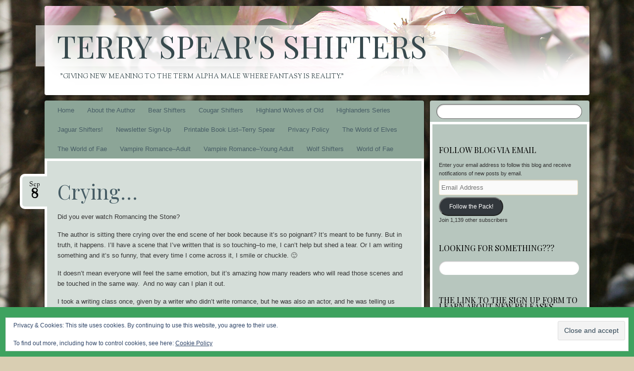

--- FILE ---
content_type: text/html; charset=UTF-8
request_url: https://terryspearbooks.blog/2014/09/08/crying/
body_size: 30715
content:
<!DOCTYPE html>
<!--[if IE 8]>
<html id="ie8" lang="en-US">
<![endif]-->
<!--[if !(IE 8)]><!-->
<html lang="en-US">
<!--<![endif]-->
<head>
<meta charset="UTF-8" />
<meta name="viewport" content="width=device-width" />
<title>Crying&#8230; | Terry Spear&#039;s Shifters</title>
<link rel="profile" href="http://gmpg.org/xfn/11" />
<link rel="pingback" href="https://terryspearbooks.blog/xmlrpc.php" />
<!--[if lt IE 9]>
<script src="https://terryspearbooks.blog/wp-content/themes/bouquet/js/html5.js" type="text/javascript"></script>
<![endif]-->

<script type="text/javascript">
  WebFontConfig = {"google":{"families":["Playfair+Display:r:latin,latin-ext"]},"api_url":"https:\/\/fonts-api.wp.com\/css"};
  (function() {
    var wf = document.createElement('script');
    wf.src = 'https://terryspearbooks.blog/wp-content/mu-plugins/wpcomsh/vendor/automattic/custom-fonts/js/webfont.js';
    wf.type = 'text/javascript';
    wf.async = 'true';
    var s = document.getElementsByTagName('script')[0];
    s.parentNode.insertBefore(wf, s);
	})();
</script><style id="jetpack-custom-fonts-css">.wf-active #site-title{font-size:62px;font-style:normal;font-weight:400;font-family:"Playfair Display",serif}@media (max-width: 1140px){.wf-active #site-title{font-size:49.6px;font-style:normal;font-weight:400}}.wf-active .archive-title{font-size:16.1px;font-style:normal;font-weight:400;font-family:"Playfair Display",serif}.wf-active .entry-title{font-size:40.9px;font-style:normal;font-weight:400;font-family:"Playfair Display",serif}.wf-active .entry-content h1, .wf-active .entry-content h2, .wf-active .entry-content h3, .wf-active .entry-content h4, .wf-active .entry-content h5, .wf-active .entry-content h6{font-family:"Playfair Display",serif;font-style:normal;font-weight:400}.wf-active .entry-content h1{font-size:29.8px;font-style:normal;font-weight:400}.wf-active .entry-content h2{font-size:27.3px;font-style:normal;font-weight:400}.wf-active .entry-content h3{font-size:22.3px;font-style:normal;font-weight:400}.wf-active .entry-content h4{font-size:19.8px;font-style:normal;font-weight:400}.wf-active .entry-content h5{font-size:17.4px;font-style:normal;font-weight:400}.wf-active .entry-content h6{font-size:14.9px;font-style:normal;font-weight:400}.wf-active #comments-title{font-weight:400;font-size:14.9px;font-style:normal;font-weight:400;font-family:"Playfair Display",serif}.wf-active #respond h3{font-size:14.9px;font-style:normal;font-weight:400;font-family:"Playfair Display",serif}.wf-active .widget-title, .wf-active .widget-title a{font-size:16.1px;font-style:normal;font-weight:400;font-family:"Playfair Display",serif}</style>
<meta name='robots' content='max-image-preview:large' />
<link rel='dns-prefetch' href='//stats.wp.com' />
<link rel='dns-prefetch' href='//fonts-api.wp.com' />
<link rel='dns-prefetch' href='//widgets.wp.com' />
<link rel='dns-prefetch' href='//s0.wp.com' />
<link rel='dns-prefetch' href='//0.gravatar.com' />
<link rel='dns-prefetch' href='//1.gravatar.com' />
<link rel='dns-prefetch' href='//2.gravatar.com' />
<link rel='dns-prefetch' href='//jetpack.wordpress.com' />
<link rel='dns-prefetch' href='//public-api.wordpress.com' />
<link rel='preconnect' href='//i0.wp.com' />
<link rel='preconnect' href='//c0.wp.com' />
<link rel="alternate" type="application/rss+xml" title="Terry Spear&#039;s Shifters &raquo; Feed" href="https://terryspearbooks.blog/feed/" />
<link rel="alternate" type="application/rss+xml" title="Terry Spear&#039;s Shifters &raquo; Comments Feed" href="https://terryspearbooks.blog/comments/feed/" />
<link rel="alternate" type="application/rss+xml" title="Terry Spear&#039;s Shifters &raquo; Crying&#8230; Comments Feed" href="https://terryspearbooks.blog/2014/09/08/crying/feed/" />
<link rel="alternate" title="oEmbed (JSON)" type="application/json+oembed" href="https://terryspearbooks.blog/wp-json/oembed/1.0/embed?url=https%3A%2F%2Fterryspearbooks.blog%2F2014%2F09%2F08%2Fcrying%2F" />
<link rel="alternate" title="oEmbed (XML)" type="text/xml+oembed" href="https://terryspearbooks.blog/wp-json/oembed/1.0/embed?url=https%3A%2F%2Fterryspearbooks.blog%2F2014%2F09%2F08%2Fcrying%2F&#038;format=xml" />
<style id='wp-img-auto-sizes-contain-inline-css' type='text/css'>
img:is([sizes=auto i],[sizes^="auto," i]){contain-intrinsic-size:3000px 1500px}
/*# sourceURL=wp-img-auto-sizes-contain-inline-css */
</style>
<style id='wp-emoji-styles-inline-css' type='text/css'>

	img.wp-smiley, img.emoji {
		display: inline !important;
		border: none !important;
		box-shadow: none !important;
		height: 1em !important;
		width: 1em !important;
		margin: 0 0.07em !important;
		vertical-align: -0.1em !important;
		background: none !important;
		padding: 0 !important;
	}
/*# sourceURL=wp-emoji-styles-inline-css */
</style>
<style id='wp-block-library-inline-css' type='text/css'>
:root{--wp-block-synced-color:#7a00df;--wp-block-synced-color--rgb:122,0,223;--wp-bound-block-color:var(--wp-block-synced-color);--wp-editor-canvas-background:#ddd;--wp-admin-theme-color:#007cba;--wp-admin-theme-color--rgb:0,124,186;--wp-admin-theme-color-darker-10:#006ba1;--wp-admin-theme-color-darker-10--rgb:0,107,160.5;--wp-admin-theme-color-darker-20:#005a87;--wp-admin-theme-color-darker-20--rgb:0,90,135;--wp-admin-border-width-focus:2px}@media (min-resolution:192dpi){:root{--wp-admin-border-width-focus:1.5px}}.wp-element-button{cursor:pointer}:root .has-very-light-gray-background-color{background-color:#eee}:root .has-very-dark-gray-background-color{background-color:#313131}:root .has-very-light-gray-color{color:#eee}:root .has-very-dark-gray-color{color:#313131}:root .has-vivid-green-cyan-to-vivid-cyan-blue-gradient-background{background:linear-gradient(135deg,#00d084,#0693e3)}:root .has-purple-crush-gradient-background{background:linear-gradient(135deg,#34e2e4,#4721fb 50%,#ab1dfe)}:root .has-hazy-dawn-gradient-background{background:linear-gradient(135deg,#faaca8,#dad0ec)}:root .has-subdued-olive-gradient-background{background:linear-gradient(135deg,#fafae1,#67a671)}:root .has-atomic-cream-gradient-background{background:linear-gradient(135deg,#fdd79a,#004a59)}:root .has-nightshade-gradient-background{background:linear-gradient(135deg,#330968,#31cdcf)}:root .has-midnight-gradient-background{background:linear-gradient(135deg,#020381,#2874fc)}:root{--wp--preset--font-size--normal:16px;--wp--preset--font-size--huge:42px}.has-regular-font-size{font-size:1em}.has-larger-font-size{font-size:2.625em}.has-normal-font-size{font-size:var(--wp--preset--font-size--normal)}.has-huge-font-size{font-size:var(--wp--preset--font-size--huge)}:root .has-text-align-center{text-align:center}:root .has-text-align-left{text-align:left}:root .has-text-align-right{text-align:right}.has-fit-text{white-space:nowrap!important}#end-resizable-editor-section{display:none}.aligncenter{clear:both}.items-justified-left{justify-content:flex-start}.items-justified-center{justify-content:center}.items-justified-right{justify-content:flex-end}.items-justified-space-between{justify-content:space-between}.screen-reader-text{word-wrap:normal!important;border:0;clip-path:inset(50%);height:1px;margin:-1px;overflow:hidden;padding:0;position:absolute;width:1px}.screen-reader-text:focus{background-color:#ddd;clip-path:none;color:#444;display:block;font-size:1em;height:auto;left:5px;line-height:normal;padding:15px 23px 14px;text-decoration:none;top:5px;width:auto;z-index:100000}html :where(.has-border-color){border-style:solid}html :where([style*=border-top-color]){border-top-style:solid}html :where([style*=border-right-color]){border-right-style:solid}html :where([style*=border-bottom-color]){border-bottom-style:solid}html :where([style*=border-left-color]){border-left-style:solid}html :where([style*=border-width]){border-style:solid}html :where([style*=border-top-width]){border-top-style:solid}html :where([style*=border-right-width]){border-right-style:solid}html :where([style*=border-bottom-width]){border-bottom-style:solid}html :where([style*=border-left-width]){border-left-style:solid}html :where(img[class*=wp-image-]){height:auto;max-width:100%}:where(figure){margin:0 0 1em}html :where(.is-position-sticky){--wp-admin--admin-bar--position-offset:var(--wp-admin--admin-bar--height,0px)}@media screen and (max-width:600px){html :where(.is-position-sticky){--wp-admin--admin-bar--position-offset:0px}}
.has-text-align-justify{text-align:justify;}

/*# sourceURL=wp-block-library-inline-css */
</style><link rel='stylesheet' id='wp-block-group-css' href='https://terryspearbooks.blog/wp-content/plugins/gutenberg/build/styles/block-library/group/style.css?ver=22.2.0' type='text/css' media='all' />
<link rel='stylesheet' id='wp-block-paragraph-css' href='https://terryspearbooks.blog/wp-content/plugins/gutenberg/build/styles/block-library/paragraph/style.css?ver=22.2.0' type='text/css' media='all' />
<link rel='stylesheet' id='wp-block-heading-css' href='https://terryspearbooks.blog/wp-content/plugins/gutenberg/build/styles/block-library/heading/style.css?ver=22.2.0' type='text/css' media='all' />
<style id='global-styles-inline-css' type='text/css'>
:root{--wp--preset--aspect-ratio--square: 1;--wp--preset--aspect-ratio--4-3: 4/3;--wp--preset--aspect-ratio--3-4: 3/4;--wp--preset--aspect-ratio--3-2: 3/2;--wp--preset--aspect-ratio--2-3: 2/3;--wp--preset--aspect-ratio--16-9: 16/9;--wp--preset--aspect-ratio--9-16: 9/16;--wp--preset--color--black: #000000;--wp--preset--color--cyan-bluish-gray: #abb8c3;--wp--preset--color--white: #ffffff;--wp--preset--color--pale-pink: #f78da7;--wp--preset--color--vivid-red: #cf2e2e;--wp--preset--color--luminous-vivid-orange: #ff6900;--wp--preset--color--luminous-vivid-amber: #fcb900;--wp--preset--color--light-green-cyan: #7bdcb5;--wp--preset--color--vivid-green-cyan: #00d084;--wp--preset--color--pale-cyan-blue: #8ed1fc;--wp--preset--color--vivid-cyan-blue: #0693e3;--wp--preset--color--vivid-purple: #9b51e0;--wp--preset--gradient--vivid-cyan-blue-to-vivid-purple: linear-gradient(135deg,rgb(6,147,227) 0%,rgb(155,81,224) 100%);--wp--preset--gradient--light-green-cyan-to-vivid-green-cyan: linear-gradient(135deg,rgb(122,220,180) 0%,rgb(0,208,130) 100%);--wp--preset--gradient--luminous-vivid-amber-to-luminous-vivid-orange: linear-gradient(135deg,rgb(252,185,0) 0%,rgb(255,105,0) 100%);--wp--preset--gradient--luminous-vivid-orange-to-vivid-red: linear-gradient(135deg,rgb(255,105,0) 0%,rgb(207,46,46) 100%);--wp--preset--gradient--very-light-gray-to-cyan-bluish-gray: linear-gradient(135deg,rgb(238,238,238) 0%,rgb(169,184,195) 100%);--wp--preset--gradient--cool-to-warm-spectrum: linear-gradient(135deg,rgb(74,234,220) 0%,rgb(151,120,209) 20%,rgb(207,42,186) 40%,rgb(238,44,130) 60%,rgb(251,105,98) 80%,rgb(254,248,76) 100%);--wp--preset--gradient--blush-light-purple: linear-gradient(135deg,rgb(255,206,236) 0%,rgb(152,150,240) 100%);--wp--preset--gradient--blush-bordeaux: linear-gradient(135deg,rgb(254,205,165) 0%,rgb(254,45,45) 50%,rgb(107,0,62) 100%);--wp--preset--gradient--luminous-dusk: linear-gradient(135deg,rgb(255,203,112) 0%,rgb(199,81,192) 50%,rgb(65,88,208) 100%);--wp--preset--gradient--pale-ocean: linear-gradient(135deg,rgb(255,245,203) 0%,rgb(182,227,212) 50%,rgb(51,167,181) 100%);--wp--preset--gradient--electric-grass: linear-gradient(135deg,rgb(202,248,128) 0%,rgb(113,206,126) 100%);--wp--preset--gradient--midnight: linear-gradient(135deg,rgb(2,3,129) 0%,rgb(40,116,252) 100%);--wp--preset--font-size--small: 13px;--wp--preset--font-size--medium: 20px;--wp--preset--font-size--large: 36px;--wp--preset--font-size--x-large: 42px;--wp--preset--font-family--albert-sans: 'Albert Sans', sans-serif;--wp--preset--font-family--alegreya: Alegreya, serif;--wp--preset--font-family--arvo: Arvo, serif;--wp--preset--font-family--bodoni-moda: 'Bodoni Moda', serif;--wp--preset--font-family--bricolage-grotesque: 'Bricolage Grotesque', sans-serif;--wp--preset--font-family--cabin: Cabin, sans-serif;--wp--preset--font-family--chivo: Chivo, sans-serif;--wp--preset--font-family--commissioner: Commissioner, sans-serif;--wp--preset--font-family--cormorant: Cormorant, serif;--wp--preset--font-family--courier-prime: 'Courier Prime', monospace;--wp--preset--font-family--crimson-pro: 'Crimson Pro', serif;--wp--preset--font-family--dm-mono: 'DM Mono', monospace;--wp--preset--font-family--dm-sans: 'DM Sans', sans-serif;--wp--preset--font-family--dm-serif-display: 'DM Serif Display', serif;--wp--preset--font-family--domine: Domine, serif;--wp--preset--font-family--eb-garamond: 'EB Garamond', serif;--wp--preset--font-family--epilogue: Epilogue, sans-serif;--wp--preset--font-family--fahkwang: Fahkwang, sans-serif;--wp--preset--font-family--figtree: Figtree, sans-serif;--wp--preset--font-family--fira-sans: 'Fira Sans', sans-serif;--wp--preset--font-family--fjalla-one: 'Fjalla One', sans-serif;--wp--preset--font-family--fraunces: Fraunces, serif;--wp--preset--font-family--gabarito: Gabarito, system-ui;--wp--preset--font-family--ibm-plex-mono: 'IBM Plex Mono', monospace;--wp--preset--font-family--ibm-plex-sans: 'IBM Plex Sans', sans-serif;--wp--preset--font-family--ibarra-real-nova: 'Ibarra Real Nova', serif;--wp--preset--font-family--instrument-serif: 'Instrument Serif', serif;--wp--preset--font-family--inter: Inter, sans-serif;--wp--preset--font-family--josefin-sans: 'Josefin Sans', sans-serif;--wp--preset--font-family--jost: Jost, sans-serif;--wp--preset--font-family--libre-baskerville: 'Libre Baskerville', serif;--wp--preset--font-family--libre-franklin: 'Libre Franklin', sans-serif;--wp--preset--font-family--literata: Literata, serif;--wp--preset--font-family--lora: Lora, serif;--wp--preset--font-family--merriweather: Merriweather, serif;--wp--preset--font-family--montserrat: Montserrat, sans-serif;--wp--preset--font-family--newsreader: Newsreader, serif;--wp--preset--font-family--noto-sans-mono: 'Noto Sans Mono', sans-serif;--wp--preset--font-family--nunito: Nunito, sans-serif;--wp--preset--font-family--open-sans: 'Open Sans', sans-serif;--wp--preset--font-family--overpass: Overpass, sans-serif;--wp--preset--font-family--pt-serif: 'PT Serif', serif;--wp--preset--font-family--petrona: Petrona, serif;--wp--preset--font-family--piazzolla: Piazzolla, serif;--wp--preset--font-family--playfair-display: 'Playfair Display', serif;--wp--preset--font-family--plus-jakarta-sans: 'Plus Jakarta Sans', sans-serif;--wp--preset--font-family--poppins: Poppins, sans-serif;--wp--preset--font-family--raleway: Raleway, sans-serif;--wp--preset--font-family--roboto: Roboto, sans-serif;--wp--preset--font-family--roboto-slab: 'Roboto Slab', serif;--wp--preset--font-family--rubik: Rubik, sans-serif;--wp--preset--font-family--rufina: Rufina, serif;--wp--preset--font-family--sora: Sora, sans-serif;--wp--preset--font-family--source-sans-3: 'Source Sans 3', sans-serif;--wp--preset--font-family--source-serif-4: 'Source Serif 4', serif;--wp--preset--font-family--space-mono: 'Space Mono', monospace;--wp--preset--font-family--syne: Syne, sans-serif;--wp--preset--font-family--texturina: Texturina, serif;--wp--preset--font-family--urbanist: Urbanist, sans-serif;--wp--preset--font-family--work-sans: 'Work Sans', sans-serif;--wp--preset--spacing--20: 0.44rem;--wp--preset--spacing--30: 0.67rem;--wp--preset--spacing--40: 1rem;--wp--preset--spacing--50: 1.5rem;--wp--preset--spacing--60: 2.25rem;--wp--preset--spacing--70: 3.38rem;--wp--preset--spacing--80: 5.06rem;--wp--preset--shadow--natural: 6px 6px 9px rgba(0, 0, 0, 0.2);--wp--preset--shadow--deep: 12px 12px 50px rgba(0, 0, 0, 0.4);--wp--preset--shadow--sharp: 6px 6px 0px rgba(0, 0, 0, 0.2);--wp--preset--shadow--outlined: 6px 6px 0px -3px rgb(255, 255, 255), 6px 6px rgb(0, 0, 0);--wp--preset--shadow--crisp: 6px 6px 0px rgb(0, 0, 0);}:where(.is-layout-flex){gap: 0.5em;}:where(.is-layout-grid){gap: 0.5em;}body .is-layout-flex{display: flex;}.is-layout-flex{flex-wrap: wrap;align-items: center;}.is-layout-flex > :is(*, div){margin: 0;}body .is-layout-grid{display: grid;}.is-layout-grid > :is(*, div){margin: 0;}:where(.wp-block-columns.is-layout-flex){gap: 2em;}:where(.wp-block-columns.is-layout-grid){gap: 2em;}:where(.wp-block-post-template.is-layout-flex){gap: 1.25em;}:where(.wp-block-post-template.is-layout-grid){gap: 1.25em;}.has-black-color{color: var(--wp--preset--color--black) !important;}.has-cyan-bluish-gray-color{color: var(--wp--preset--color--cyan-bluish-gray) !important;}.has-white-color{color: var(--wp--preset--color--white) !important;}.has-pale-pink-color{color: var(--wp--preset--color--pale-pink) !important;}.has-vivid-red-color{color: var(--wp--preset--color--vivid-red) !important;}.has-luminous-vivid-orange-color{color: var(--wp--preset--color--luminous-vivid-orange) !important;}.has-luminous-vivid-amber-color{color: var(--wp--preset--color--luminous-vivid-amber) !important;}.has-light-green-cyan-color{color: var(--wp--preset--color--light-green-cyan) !important;}.has-vivid-green-cyan-color{color: var(--wp--preset--color--vivid-green-cyan) !important;}.has-pale-cyan-blue-color{color: var(--wp--preset--color--pale-cyan-blue) !important;}.has-vivid-cyan-blue-color{color: var(--wp--preset--color--vivid-cyan-blue) !important;}.has-vivid-purple-color{color: var(--wp--preset--color--vivid-purple) !important;}.has-black-background-color{background-color: var(--wp--preset--color--black) !important;}.has-cyan-bluish-gray-background-color{background-color: var(--wp--preset--color--cyan-bluish-gray) !important;}.has-white-background-color{background-color: var(--wp--preset--color--white) !important;}.has-pale-pink-background-color{background-color: var(--wp--preset--color--pale-pink) !important;}.has-vivid-red-background-color{background-color: var(--wp--preset--color--vivid-red) !important;}.has-luminous-vivid-orange-background-color{background-color: var(--wp--preset--color--luminous-vivid-orange) !important;}.has-luminous-vivid-amber-background-color{background-color: var(--wp--preset--color--luminous-vivid-amber) !important;}.has-light-green-cyan-background-color{background-color: var(--wp--preset--color--light-green-cyan) !important;}.has-vivid-green-cyan-background-color{background-color: var(--wp--preset--color--vivid-green-cyan) !important;}.has-pale-cyan-blue-background-color{background-color: var(--wp--preset--color--pale-cyan-blue) !important;}.has-vivid-cyan-blue-background-color{background-color: var(--wp--preset--color--vivid-cyan-blue) !important;}.has-vivid-purple-background-color{background-color: var(--wp--preset--color--vivid-purple) !important;}.has-black-border-color{border-color: var(--wp--preset--color--black) !important;}.has-cyan-bluish-gray-border-color{border-color: var(--wp--preset--color--cyan-bluish-gray) !important;}.has-white-border-color{border-color: var(--wp--preset--color--white) !important;}.has-pale-pink-border-color{border-color: var(--wp--preset--color--pale-pink) !important;}.has-vivid-red-border-color{border-color: var(--wp--preset--color--vivid-red) !important;}.has-luminous-vivid-orange-border-color{border-color: var(--wp--preset--color--luminous-vivid-orange) !important;}.has-luminous-vivid-amber-border-color{border-color: var(--wp--preset--color--luminous-vivid-amber) !important;}.has-light-green-cyan-border-color{border-color: var(--wp--preset--color--light-green-cyan) !important;}.has-vivid-green-cyan-border-color{border-color: var(--wp--preset--color--vivid-green-cyan) !important;}.has-pale-cyan-blue-border-color{border-color: var(--wp--preset--color--pale-cyan-blue) !important;}.has-vivid-cyan-blue-border-color{border-color: var(--wp--preset--color--vivid-cyan-blue) !important;}.has-vivid-purple-border-color{border-color: var(--wp--preset--color--vivid-purple) !important;}.has-vivid-cyan-blue-to-vivid-purple-gradient-background{background: var(--wp--preset--gradient--vivid-cyan-blue-to-vivid-purple) !important;}.has-light-green-cyan-to-vivid-green-cyan-gradient-background{background: var(--wp--preset--gradient--light-green-cyan-to-vivid-green-cyan) !important;}.has-luminous-vivid-amber-to-luminous-vivid-orange-gradient-background{background: var(--wp--preset--gradient--luminous-vivid-amber-to-luminous-vivid-orange) !important;}.has-luminous-vivid-orange-to-vivid-red-gradient-background{background: var(--wp--preset--gradient--luminous-vivid-orange-to-vivid-red) !important;}.has-very-light-gray-to-cyan-bluish-gray-gradient-background{background: var(--wp--preset--gradient--very-light-gray-to-cyan-bluish-gray) !important;}.has-cool-to-warm-spectrum-gradient-background{background: var(--wp--preset--gradient--cool-to-warm-spectrum) !important;}.has-blush-light-purple-gradient-background{background: var(--wp--preset--gradient--blush-light-purple) !important;}.has-blush-bordeaux-gradient-background{background: var(--wp--preset--gradient--blush-bordeaux) !important;}.has-luminous-dusk-gradient-background{background: var(--wp--preset--gradient--luminous-dusk) !important;}.has-pale-ocean-gradient-background{background: var(--wp--preset--gradient--pale-ocean) !important;}.has-electric-grass-gradient-background{background: var(--wp--preset--gradient--electric-grass) !important;}.has-midnight-gradient-background{background: var(--wp--preset--gradient--midnight) !important;}.has-small-font-size{font-size: var(--wp--preset--font-size--small) !important;}.has-medium-font-size{font-size: var(--wp--preset--font-size--medium) !important;}.has-large-font-size{font-size: var(--wp--preset--font-size--large) !important;}.has-x-large-font-size{font-size: var(--wp--preset--font-size--x-large) !important;}.has-albert-sans-font-family{font-family: var(--wp--preset--font-family--albert-sans) !important;}.has-alegreya-font-family{font-family: var(--wp--preset--font-family--alegreya) !important;}.has-arvo-font-family{font-family: var(--wp--preset--font-family--arvo) !important;}.has-bodoni-moda-font-family{font-family: var(--wp--preset--font-family--bodoni-moda) !important;}.has-bricolage-grotesque-font-family{font-family: var(--wp--preset--font-family--bricolage-grotesque) !important;}.has-cabin-font-family{font-family: var(--wp--preset--font-family--cabin) !important;}.has-chivo-font-family{font-family: var(--wp--preset--font-family--chivo) !important;}.has-commissioner-font-family{font-family: var(--wp--preset--font-family--commissioner) !important;}.has-cormorant-font-family{font-family: var(--wp--preset--font-family--cormorant) !important;}.has-courier-prime-font-family{font-family: var(--wp--preset--font-family--courier-prime) !important;}.has-crimson-pro-font-family{font-family: var(--wp--preset--font-family--crimson-pro) !important;}.has-dm-mono-font-family{font-family: var(--wp--preset--font-family--dm-mono) !important;}.has-dm-sans-font-family{font-family: var(--wp--preset--font-family--dm-sans) !important;}.has-dm-serif-display-font-family{font-family: var(--wp--preset--font-family--dm-serif-display) !important;}.has-domine-font-family{font-family: var(--wp--preset--font-family--domine) !important;}.has-eb-garamond-font-family{font-family: var(--wp--preset--font-family--eb-garamond) !important;}.has-epilogue-font-family{font-family: var(--wp--preset--font-family--epilogue) !important;}.has-fahkwang-font-family{font-family: var(--wp--preset--font-family--fahkwang) !important;}.has-figtree-font-family{font-family: var(--wp--preset--font-family--figtree) !important;}.has-fira-sans-font-family{font-family: var(--wp--preset--font-family--fira-sans) !important;}.has-fjalla-one-font-family{font-family: var(--wp--preset--font-family--fjalla-one) !important;}.has-fraunces-font-family{font-family: var(--wp--preset--font-family--fraunces) !important;}.has-gabarito-font-family{font-family: var(--wp--preset--font-family--gabarito) !important;}.has-ibm-plex-mono-font-family{font-family: var(--wp--preset--font-family--ibm-plex-mono) !important;}.has-ibm-plex-sans-font-family{font-family: var(--wp--preset--font-family--ibm-plex-sans) !important;}.has-ibarra-real-nova-font-family{font-family: var(--wp--preset--font-family--ibarra-real-nova) !important;}.has-instrument-serif-font-family{font-family: var(--wp--preset--font-family--instrument-serif) !important;}.has-inter-font-family{font-family: var(--wp--preset--font-family--inter) !important;}.has-josefin-sans-font-family{font-family: var(--wp--preset--font-family--josefin-sans) !important;}.has-jost-font-family{font-family: var(--wp--preset--font-family--jost) !important;}.has-libre-baskerville-font-family{font-family: var(--wp--preset--font-family--libre-baskerville) !important;}.has-libre-franklin-font-family{font-family: var(--wp--preset--font-family--libre-franklin) !important;}.has-literata-font-family{font-family: var(--wp--preset--font-family--literata) !important;}.has-lora-font-family{font-family: var(--wp--preset--font-family--lora) !important;}.has-merriweather-font-family{font-family: var(--wp--preset--font-family--merriweather) !important;}.has-montserrat-font-family{font-family: var(--wp--preset--font-family--montserrat) !important;}.has-newsreader-font-family{font-family: var(--wp--preset--font-family--newsreader) !important;}.has-noto-sans-mono-font-family{font-family: var(--wp--preset--font-family--noto-sans-mono) !important;}.has-nunito-font-family{font-family: var(--wp--preset--font-family--nunito) !important;}.has-open-sans-font-family{font-family: var(--wp--preset--font-family--open-sans) !important;}.has-overpass-font-family{font-family: var(--wp--preset--font-family--overpass) !important;}.has-pt-serif-font-family{font-family: var(--wp--preset--font-family--pt-serif) !important;}.has-petrona-font-family{font-family: var(--wp--preset--font-family--petrona) !important;}.has-piazzolla-font-family{font-family: var(--wp--preset--font-family--piazzolla) !important;}.has-playfair-display-font-family{font-family: var(--wp--preset--font-family--playfair-display) !important;}.has-plus-jakarta-sans-font-family{font-family: var(--wp--preset--font-family--plus-jakarta-sans) !important;}.has-poppins-font-family{font-family: var(--wp--preset--font-family--poppins) !important;}.has-raleway-font-family{font-family: var(--wp--preset--font-family--raleway) !important;}.has-roboto-font-family{font-family: var(--wp--preset--font-family--roboto) !important;}.has-roboto-slab-font-family{font-family: var(--wp--preset--font-family--roboto-slab) !important;}.has-rubik-font-family{font-family: var(--wp--preset--font-family--rubik) !important;}.has-rufina-font-family{font-family: var(--wp--preset--font-family--rufina) !important;}.has-sora-font-family{font-family: var(--wp--preset--font-family--sora) !important;}.has-source-sans-3-font-family{font-family: var(--wp--preset--font-family--source-sans-3) !important;}.has-source-serif-4-font-family{font-family: var(--wp--preset--font-family--source-serif-4) !important;}.has-space-mono-font-family{font-family: var(--wp--preset--font-family--space-mono) !important;}.has-syne-font-family{font-family: var(--wp--preset--font-family--syne) !important;}.has-texturina-font-family{font-family: var(--wp--preset--font-family--texturina) !important;}.has-urbanist-font-family{font-family: var(--wp--preset--font-family--urbanist) !important;}.has-work-sans-font-family{font-family: var(--wp--preset--font-family--work-sans) !important;}
/*# sourceURL=global-styles-inline-css */
</style>

<style id='classic-theme-styles-inline-css' type='text/css'>
/*! This file is auto-generated */
.wp-block-button__link{color:#fff;background-color:#32373c;border-radius:9999px;box-shadow:none;text-decoration:none;padding:calc(.667em + 2px) calc(1.333em + 2px);font-size:1.125em}.wp-block-file__button{background:#32373c;color:#fff;text-decoration:none}
/*# sourceURL=/wp-includes/css/classic-themes.min.css */
</style>
<link rel='stylesheet' id='cookie-consent-box-css' href='https://terryspearbooks.blog/wp-content/plugins/cookie-consent-box/public/css/cookie-consent-box.css?ver=1.1.8' type='text/css' media='all' />
<link rel='stylesheet' id='bouquet-css' href='https://terryspearbooks.blog/wp-content/themes/bouquet/style.css?ver=6.9' type='text/css' media='all' />
<link rel='stylesheet' id='pink-dogwood-css' href='https://terryspearbooks.blog/wp-content/themes/bouquet/colors/pink-dogwood/pink-dogwood.css' type='text/css' media='all' />
<link rel='stylesheet' id='sorts-mill-goudy-css' href='https://fonts-api.wp.com/css?family=Sorts+Mill+Goudy%3A400&#038;ver=6.9' type='text/css' media='all' />
<link rel='stylesheet' id='jetpack_likes-css' href='https://terryspearbooks.blog/wp-content/plugins/jetpack/modules/likes/style.css?ver=15.5-a.1' type='text/css' media='all' />
<link rel='stylesheet' id='subscription-modal-css-css' href='https://terryspearbooks.blog/wp-content/plugins/jetpack/modules/comments/subscription-modal-on-comment/subscription-modal.css?ver=15.5-a.1' type='text/css' media='all' />
<link rel='stylesheet' id='bouquet-wpcom-style-css' href='https://terryspearbooks.blog/wp-content/themes/bouquet/inc/style-wpcom.css?ver=20150527' type='text/css' media='all' />
<link rel='stylesheet' id='jetpack-subscriptions-css' href='https://terryspearbooks.blog/wp-content/plugins/jetpack/_inc/build/subscriptions/subscriptions.min.css?ver=15.5-a.1' type='text/css' media='all' />
<style id='jetpack_facebook_likebox-inline-css' type='text/css'>
.widget_facebook_likebox {
	overflow: hidden;
}

/*# sourceURL=https://terryspearbooks.blog/wp-content/plugins/jetpack/modules/widgets/facebook-likebox/style.css */
</style>
<style id='jetpack-global-styles-frontend-style-inline-css' type='text/css'>
:root { --font-headings: unset; --font-base: unset; --font-headings-default: -apple-system,BlinkMacSystemFont,"Segoe UI",Roboto,Oxygen-Sans,Ubuntu,Cantarell,"Helvetica Neue",sans-serif; --font-base-default: -apple-system,BlinkMacSystemFont,"Segoe UI",Roboto,Oxygen-Sans,Ubuntu,Cantarell,"Helvetica Neue",sans-serif;}
/*# sourceURL=jetpack-global-styles-frontend-style-inline-css */
</style>
<link rel='stylesheet' id='sharedaddy-css' href='https://terryspearbooks.blog/wp-content/plugins/jetpack/modules/sharedaddy/sharing.css?ver=15.5-a.1' type='text/css' media='all' />
<link rel='stylesheet' id='social-logos-css' href='https://terryspearbooks.blog/wp-content/plugins/jetpack/_inc/social-logos/social-logos.min.css?ver=15.5-a.1' type='text/css' media='all' />
<script type="text/javascript" id="jetpack-mu-wpcom-settings-js-before">
/* <![CDATA[ */
var JETPACK_MU_WPCOM_SETTINGS = {"assetsUrl":"https://terryspearbooks.blog/wp-content/mu-plugins/wpcomsh/jetpack_vendor/automattic/jetpack-mu-wpcom/src/build/"};
//# sourceURL=jetpack-mu-wpcom-settings-js-before
/* ]]> */
</script>
<link rel="https://api.w.org/" href="https://terryspearbooks.blog/wp-json/" /><link rel="alternate" title="JSON" type="application/json" href="https://terryspearbooks.blog/wp-json/wp/v2/posts/2253" /><link rel="EditURI" type="application/rsd+xml" title="RSD" href="https://terryspearbooks.blog/xmlrpc.php?rsd" />

<link rel="canonical" href="https://terryspearbooks.blog/2014/09/08/crying/" />
<link rel='shortlink' href='https://wp.me/s3LPkd-crying' />
	<style>img#wpstats{display:none}</style>
			<style type="text/css">
		body {
			background: none;
		}
	</style>
	<style type="text/css">.recentcomments a{display:inline !important;padding:0 !important;margin:0 !important;}</style>		<style type="text/css">
			.recentcomments a {
				display: inline !important;
				padding: 0 !important;
				margin: 0 !important;
			}

			table.recentcommentsavatartop img.avatar, table.recentcommentsavatarend img.avatar {
				border: 0;
				margin: 0;
			}

			table.recentcommentsavatartop a, table.recentcommentsavatarend a {
				border: 0 !important;
				background-color: transparent !important;
			}

			td.recentcommentsavatarend, td.recentcommentsavatartop {
				padding: 0 0 1px 0;
				margin: 0;
			}

			td.recentcommentstextend {
				border: none !important;
				padding: 0 0 2px 10px;
			}

			.rtl td.recentcommentstextend {
				padding: 0 10px 2px 0;
			}

			td.recentcommentstexttop {
				border: none;
				padding: 0 0 0 10px;
			}

			.rtl td.recentcommentstexttop {
				padding: 0 10px 0 0;
			}
		</style>
		<meta name="description" content="Did you ever watch Romancing the Stone? The author is sitting there crying over the end scene of her book because it&#039;s so poignant? It&#039;s meant to be funny. But in truth, it happens. I&#039;ll have a scene that I&#039;ve written that is so touching--to me, I can&#039;t help but shed a tear. Or I&hellip;" />
<style type="text/css" id="custom-background-css">
body.custom-background { background-color: #D9CEB2; background-image: url("https://terryspearbooks.blog/wp-content/uploads/2013/07/arctic-wolves-male-resting-head-on-female.jpg"); background-position: left top; background-size: auto; background-repeat: no-repeat; background-attachment: scroll; }
</style>
	<link rel="amphtml" href="https://terryspearbooks.blog/2014/09/08/crying/amp/">
<!-- Jetpack Open Graph Tags -->
<meta property="og:type" content="article" />
<meta property="og:title" content="Crying&#8230;" />
<meta property="og:url" content="https://terryspearbooks.blog/2014/09/08/crying/" />
<meta property="og:description" content="Did you ever watch Romancing the Stone? The author is sitting there crying over the end scene of her book because it&#8217;s so poignant? It&#8217;s meant to be funny. But in truth, it happens. I&amp;#…" />
<meta property="article:published_time" content="2014-09-08T14:08:13+00:00" />
<meta property="article:modified_time" content="2014-09-08T14:08:13+00:00" />
<meta property="og:site_name" content="Terry Spear&#039;s Shifters" />
<meta property="og:image" content="http://terryspearbooks.blog/wp-content/uploads/2014/02/road-runner-painting.jpg?w=300" />
<meta property="og:image:width" content="300" />
<meta property="og:image:height" content="258" />
<meta property="og:image:alt" content="road runner painting" />
<meta property="og:locale" content="en_US" />
<meta name="twitter:text:title" content="Crying&#8230;" />
<meta name="twitter:image" content="http://terryspearbooks.blog/wp-content/uploads/2014/02/road-runner-painting.jpg?w=640" />
<meta name="twitter:image:alt" content="road runner painting" />
<meta name="twitter:card" content="summary_large_image" />

<!-- End Jetpack Open Graph Tags -->
<style type="text/css" id="custom-colors-css">.entry-title,.entry-title a,.widget-title,.widget-title a,.archive-title,#respond h3,#comments-title{text-shadow:none}input#s{background-image:none;border-color:rgba(0,0,0,.6)}#wp-calendar caption,#wp-calendar #today,#wp-calendar th,#wp-calendar tbody td,input#s{color:rgba(0,0,0,.6)}.widget ul li,#wp-calendar #today,#wp-calendar th,#wp-calendar tbody td,#comments article,.entry-content table,.entry-content tr td{border-color:rgba(255,255,255,.2)}#site-generator,#infinite-handle span:before,#infinite-handle span{color:rgba(255,255,255,1)}#site-generator-wrapper{background:rgba(255,255,255,.6)}input#s{color:#595959}#primary,#secondary{color:#333}.nopassword,.nocomments,.page-link a:hover,#access a:hover{color:#aa175b}#site-generator{color:#7f7f7f}#infinite-handle span:hover,#infinite-handle span:hover:before,#infinite-handle span,#infinite-handle span:before{color:#515151}body{background:#d9ceb2}#infinite-handle span{background:#d9ceb2}#comments .comment-meta,#comments .comment-meta a,.nopassword,.subscribe-label,.entry-meta,.entry-date a,.entry-date,.widget-title,.widget-title a,#respond h3,#comments-title,.archive-title,#comments .comment-meta,#comments .comment-meta a,.nopassword,.subscribe-label{color:#000}#content,.entry-date,#ie8 .entry-date,#primary .post .notice,#primary .error404 #searchform{background:#d5ded9}#main .widget-area{background:#b7c6be}input#s{background-color:#fff}#search-area{background-color:#b7c6be}#access{background:#8ca597}.page-link a{background-color:#7e9a8a}#access a:hover,#access ul ul a,#access li:hover>a,#access ul ul :hover>a,#access ul ul a:hover{background:#708e7d}.page-link a:hover{background-color:#708e7d}#wp-calendar th{background:#f0f3f2}#wp-calendar tbody td,.entry-content pre,.entry-content tr.odd td{background:#fff}.entry-content hr{background-color:#fff}#comments li{background:#fff}.comment-reply-link,.comment-reply-link:hover,#wp-calendar #today,#comments li,.bypostauthor .avatar{background:#fff}a,.entry-title,.entry-title a,.entry-title a:hover,#flickr_badge_uber_wrapper a:hover,#flickr_badge_uber_wrapper a:link,#flickr_badge_uber_wrapper a:active,#flickr_badge_uber_wrapper a:visited{color:#475d65}#site-generator a{color:#212d2f}.page-link a,#access a,#access ul ul a{color:#475d65}#access li:hover>a,#access ul ul :hover>a,#access ul ul a:hover{color:#3f5159}#infinite-footer .blog-info,#infinite-footer .blog-info a,#site-title a,#site-title a:hover,#site-description{color:#37494d}</style>
<link rel="icon" href="https://s0.wp.com/i/webclip.png" sizes="32x32" />
<link rel="icon" href="https://s0.wp.com/i/webclip.png" sizes="192x192" />
<link rel="apple-touch-icon" href="https://s0.wp.com/i/webclip.png" />
<meta name="msapplication-TileImage" content="https://s0.wp.com/i/webclip.png" />
<style type="text/css" id="wp-custom-css">/*
Welcome to Custom CSS!

CSS (Cascading Style Sheets) is a kind of code that tells the browser how
to render a web page. You may delete these comments and get started with
your customizations.

By default, your stylesheet will be loaded after the theme stylesheets,
which means that your rules can take precedence and override the theme CSS
rules. Just write here what you want to change, you don't need to copy all
your theme's stylesheet content.

If you need any further help, ask in the CSS Customization forum.
*/</style><link rel='stylesheet' id='jetpack-swiper-library-css' href='https://terryspearbooks.blog/wp-content/plugins/jetpack/_inc/blocks/swiper.css?ver=15.5-a.1' type='text/css' media='all' />
<link rel='stylesheet' id='jetpack-carousel-css' href='https://terryspearbooks.blog/wp-content/plugins/jetpack/modules/carousel/jetpack-carousel.css?ver=15.5-a.1' type='text/css' media='all' />
<link rel='stylesheet' id='goodreads-widget-css' href='https://terryspearbooks.blog/wp-content/plugins/jetpack/modules/widgets/goodreads/css/goodreads.css?ver=15.5-a.1' type='text/css' media='all' />
<link rel='stylesheet' id='eu-cookie-law-style-css' href='https://terryspearbooks.blog/wp-content/plugins/jetpack/modules/widgets/eu-cookie-law/style.css?ver=15.5-a.1' type='text/css' media='all' />
<link rel='stylesheet' id='jetpack-block-subscriptions-css' href='https://terryspearbooks.blog/wp-content/plugins/jetpack/_inc/blocks/subscriptions/view.css?minify=false&#038;ver=15.5-a.1' type='text/css' media='all' />
</head>

<body class="wp-singular post-template-default single single-post postid-2253 single-format-standard custom-background wp-theme-bouquet custom-colors">
<div id="page" class="hfeed">
	<header id="branding" role="banner" class="clearfix">
		<a class="header-link" href="https://terryspearbooks.blog/" title="Terry Spear&#039;s Shifters" rel="home"></a>
		<hgroup>
			<h1 id="site-title"><a href="https://terryspearbooks.blog/" title="Terry Spear&#039;s Shifters" rel="home">Terry Spear&#039;s Shifters</a></h1>
			<h2 id="site-description">&quot;Giving new meaning to the term alpha male where fantasy IS reality.&quot;</h2>
		</hgroup>
	</header><!-- #branding -->

	<div id="main">

		<div id="primary">

			<nav id="access" role="navigation" class="navigation-main clearfix">
				<h1 class="menu-toggle section-heading">Menu</h1>
				<div class="skip-link screen-reader-text"><a href="#content" title="Skip to content">Skip to content</a></div>

				<div class="menu"><ul>
<li ><a href="https://terryspearbooks.blog/">Home</a></li><li class="page_item page-item-1"><a href="https://terryspearbooks.blog/about/">About the Author</a></li>
<li class="page_item page-item-31408"><a href="https://terryspearbooks.blog/bear-shifters/">Bear Shifters</a></li>
<li class="page_item page-item-31402"><a href="https://terryspearbooks.blog/cougar-shifters/">Cougar Shifters</a></li>
<li class="page_item page-item-31411"><a href="https://terryspearbooks.blog/highland-wolves-of-old/">Highland Wolves of Old</a></li>
<li class="page_item page-item-6172"><a href="https://terryspearbooks.blog/highlanders-series/">Highlanders Series</a></li>
<li class="page_item page-item-11153"><a href="https://terryspearbooks.blog/jaguar-shifters/">Jaguar Shifters!</a></li>
<li class="page_item page-item-944"><a href="https://terryspearbooks.blog/a-sign-up-form-to-learn-about-new-releases/">Newsletter Sign-Up</a></li>
<li class="page_item page-item-6167"><a href="https://terryspearbooks.blog/printable-book-list-terry-spear/">Printable Book List&#8211;Terry Spear</a></li>
<li class="page_item page-item-16294"><a href="https://terryspearbooks.blog/privacy-policy/">Privacy Policy</a></li>
<li class="page_item page-item-31433"><a href="https://terryspearbooks.blog/the-world-of-elves/">The World of Elves</a></li>
<li class="page_item page-item-31436"><a href="https://terryspearbooks.blog/the-world-of-fae/">The World of Fae</a></li>
<li class="page_item page-item-31387"><a href="https://terryspearbooks.blog/vampire-romance-adult/">Vampire Romance&#8211;Adult</a></li>
<li class="page_item page-item-31395"><a href="https://terryspearbooks.blog/vampire-romance-young-adult/">Vampire Romance&#8211;Young Adult</a></li>
<li class="page_item page-item-17723"><a href="https://terryspearbooks.blog/wolf-shifters-2/">Wolf Shifters</a></li>
<li class="page_item page-item-6179"><a href="https://terryspearbooks.blog/world-of-fae/">World of Fae</a></li>
</ul></div>
			</nav><!-- #access -->
	<div id="content-wrapper">
		<div id="content" role="main">

		
			
<article id="post-2253" class="post-2253 post type-post status-publish format-standard hentry category-uncategorized tag-books tag-emotions tag-fiction tag-photography tag-road-runner tag-terry-spear tag-writing">
	<header class="entry-header">
		<h1 class="entry-title">Crying&#8230;</h1>
		<div class="entry-date"><a href="https://terryspearbooks.blog/2014/09/08/crying/" title="September 8, 2014" rel="bookmark">Sep<b>8</b></a></div>
	</header><!-- .entry-header -->

	<div class="entry-content">
		<p>Did you ever watch Romancing the Stone?</p>
<p>The author is sitting there crying over the end scene of her book because it&#8217;s so poignant? It&#8217;s meant to be funny. But in truth, it happens. I&#8217;ll have a scene that I&#8217;ve written that is so touching&#8211;to me, I can&#8217;t help but shed a tear. Or I am writing something and it&#8217;s so funny, that every time I come across it, I smile or chuckle. 🙂</p>
<p>It doesn&#8217;t mean everyone will feel the same emotion, but it&#8217;s amazing how many readers who will read those scenes and be touched in the same way.  And no way can I plan it out.</p>
<p>I took a writing class once, given by a writer who didn&#8217;t write romance, but he was also an actor, and he was telling us about journaling his feelings. When he was playing a part on stage where he was supposed to cry, a few times, he could do it, but then once that emotion was tapped for that emotionally-charged memory, he couldn&#8217;t cry again. So  he would have to think of another that had touched his life.</p>
<p>In writing, the scene I&#8217;m talking about didn&#8217;t happen to me. It&#8217;s just a culmination of events that occur in the story, and it&#8217;s a son estranged from his mother, who finally&#8230;.well, I can&#8217;t say. It just touched me, and I&#8217;m sitting there with tears running down my cheeks, annoyed with myself, because it&#8217;s hard to write scenes when your eyes are blurry with tears, but&#8230;.it&#8217;s also good because it means the writer has captured some real emotion in his writing. At least that&#8217;s how it affected me.</p>
<p>On more positive news, my road runner is back!!!</p>
<p>He (or it could be a she, no way to tell), was sitting on my wall yesterday while I was writing A Silver Wolf Christmas. Something is waving like a big fan up and down, up and down, and it caught my eye through the blinds. So I started to really watch, so sure it&#8217;s him, but I have to really see him so I can&#8217;t get really excited, and sure enough, there is my road runner. He was here all spring, then went missing. I had hoped he had found a mate. But maybe he went looking and didn&#8217;t then returned &#8220;home&#8221; to be with me. He would peek in my windows and watch me. I have a billion grasshoppers, so I hope he&#8217;ll eat them all up.</p>
<p><a href="https://i0.wp.com/terryspearbooks.blog/wp-content/uploads/2014/02/road-runner-painting.jpg"><img data-recalc-dims="1" fetchpriority="high" decoding="async" data-attachment-id="1174" data-permalink="https://terryspearbooks.blog/2014/02/15/the-road-runner-returns/road-runner-painting/" data-orig-file="https://i0.wp.com/terryspearbooks.blog/wp-content/uploads/2014/02/road-runner-painting.jpg?fit=1282%2C1106&amp;ssl=1" data-orig-size="1282,1106" data-comments-opened="1" data-image-meta="{&quot;aperture&quot;:&quot;8&quot;,&quot;credit&quot;:&quot;&quot;,&quot;camera&quot;:&quot;Canon EOS REBEL T2i&quot;,&quot;caption&quot;:&quot;&quot;,&quot;created_timestamp&quot;:&quot;1298272805&quot;,&quot;copyright&quot;:&quot;&quot;,&quot;focal_length&quot;:&quot;79&quot;,&quot;iso&quot;:&quot;100&quot;,&quot;shutter_speed&quot;:&quot;0.004&quot;,&quot;title&quot;:&quot;&quot;}" data-image-title="road runner painting" data-image-description="" data-image-caption="" data-medium-file="https://i0.wp.com/terryspearbooks.blog/wp-content/uploads/2014/02/road-runner-painting.jpg?fit=300%2C259&amp;ssl=1" data-large-file="https://i0.wp.com/terryspearbooks.blog/wp-content/uploads/2014/02/road-runner-painting.jpg?fit=714%2C616&amp;ssl=1" class="alignnone size-medium wp-image-1174" src="https://i0.wp.com/terryspearbooks.blog/wp-content/uploads/2014/02/road-runner-painting.jpg?resize=300%2C258" alt="road runner painting" width="300" height="258" /></a><a href="https://i0.wp.com/terryspearbooks.blog/wp-content/uploads/2014/03/bcd78-roadrunnerheadon-339x400.jpg"><img data-recalc-dims="1" decoding="async" data-attachment-id="1267" data-permalink="https://terryspearbooks.blog/2014/03/02/mission-fog/bcd78-roadrunnerheadon-339x400/" data-orig-file="https://i0.wp.com/terryspearbooks.blog/wp-content/uploads/2014/03/bcd78-roadrunnerheadon-339x400.jpg?fit=339%2C400&amp;ssl=1" data-orig-size="339,400" data-comments-opened="1" data-image-meta="{&quot;aperture&quot;:&quot;0&quot;,&quot;credit&quot;:&quot;&quot;,&quot;camera&quot;:&quot;&quot;,&quot;caption&quot;:&quot;&quot;,&quot;created_timestamp&quot;:&quot;0&quot;,&quot;copyright&quot;:&quot;&quot;,&quot;focal_length&quot;:&quot;0&quot;,&quot;iso&quot;:&quot;0&quot;,&quot;shutter_speed&quot;:&quot;0&quot;,&quot;title&quot;:&quot;&quot;}" data-image-title="bcd78-roadrunnerheadon-339&amp;#215;400" data-image-description="" data-image-caption="" data-medium-file="https://i0.wp.com/terryspearbooks.blog/wp-content/uploads/2014/03/bcd78-roadrunnerheadon-339x400.jpg?fit=254%2C300&amp;ssl=1" data-large-file="https://i0.wp.com/terryspearbooks.blog/wp-content/uploads/2014/03/bcd78-roadrunnerheadon-339x400.jpg?fit=339%2C400&amp;ssl=1" class="alignnone size-medium wp-image-1267" src="https://i0.wp.com/terryspearbooks.blog/wp-content/uploads/2014/03/bcd78-roadrunnerheadon-339x400.jpg?resize=254%2C300" alt="bcd78-roadrunnerheadon-339x400" width="254" height="300" /></a><a href="https://i0.wp.com/terryspearbooks.blog/wp-content/uploads/2014/09/road-runner-on-barn-small.jpg?ssl=1"><img data-recalc-dims="1" decoding="async" data-attachment-id="2254" data-permalink="https://terryspearbooks.blog/2014/09/08/crying/road-runner-on-barn-small/" data-orig-file="https://i0.wp.com/terryspearbooks.blog/wp-content/uploads/2014/09/road-runner-on-barn-small.jpg?fit=579%2C457&amp;ssl=1" data-orig-size="579,457" data-comments-opened="1" data-image-meta="{&quot;aperture&quot;:&quot;5.6&quot;,&quot;credit&quot;:&quot;&quot;,&quot;camera&quot;:&quot;Canon EOS REBEL T2i&quot;,&quot;caption&quot;:&quot;&quot;,&quot;created_timestamp&quot;:&quot;1300760940&quot;,&quot;copyright&quot;:&quot;&quot;,&quot;focal_length&quot;:&quot;135&quot;,&quot;iso&quot;:&quot;100&quot;,&quot;shutter_speed&quot;:&quot;0.0025&quot;,&quot;title&quot;:&quot;&quot;,&quot;orientation&quot;:&quot;1&quot;}" data-image-title="road runner on barn small" data-image-description="" data-image-caption="" data-medium-file="https://i0.wp.com/terryspearbooks.blog/wp-content/uploads/2014/09/road-runner-on-barn-small.jpg?fit=300%2C237&amp;ssl=1" data-large-file="https://i0.wp.com/terryspearbooks.blog/wp-content/uploads/2014/09/road-runner-on-barn-small.jpg?fit=579%2C457&amp;ssl=1" class="alignnone size-medium wp-image-2254" src="https://i0.wp.com/terryspearbooks.blog/wp-content/uploads/2014/09/road-runner-on-barn-small.jpg?resize=300%2C236" alt="road runner on barn small" width="300" height="236" /></a></p>
<p>Okay now that I have my memorable road runner pictures displayed, I have more and I&#8217;d love to capture him now, but it&#8217;s not always easy to do!&#8230;I&#8217;m off to write.</p>
<p>Oh, and I did get my publisher-required word count! Now I just have to finish the book!</p>
<p>Have a super great Monday!!!</p>
<p>Terry</p>
<p>“Giving new meaning to the term alpha male where fantasy is reality.”<br />
<a href="http://www.terryspear.com/">www.terryspear.com</a><br />
Connect with Terry Spear:<br />
Website:<br />
<a href="http://www.terryspear.com/">www.terryspear.com</a><br />
Goodreads:<br />
<a href="https://www.goodreads.com/author/show/421434.Terry_Spear">https://www.goodreads.com/author/show/421434.Terry_Spear</a><br />
Facebook:<br />
<a href="https://www.facebook.com/TerrySpearParanormalRomantics">https://www.facebook.com/TerrySpearParanormalRomantics</a><br />
Twitter:<br />
<a href="https://twitter.com/TerrySpear">https://twitter.com/TerrySpear</a></p>
<p>Wilde &amp; Woolly Bears</p>
<p><a href="http://www.celticbears.com">http://www.celticbears.com</a></p>
<p>&nbsp;</p>
<p>&nbsp;</p>
<div class="sharedaddy sd-sharing-enabled"><div class="robots-nocontent sd-block sd-social sd-social-icon-text sd-sharing"><h3 class="sd-title">Spread the word:</h3><div class="sd-content"><ul><li class="share-twitter"><a rel="nofollow noopener noreferrer"
				data-shared="sharing-twitter-2253"
				class="share-twitter sd-button share-icon"
				href="https://terryspearbooks.blog/2014/09/08/crying/?share=twitter"
				target="_blank"
				aria-labelledby="sharing-twitter-2253"
				>
				<span id="sharing-twitter-2253" hidden>Click to share on X (Opens in new window)</span>
				<span>X</span>
			</a></li><li class="share-facebook"><a rel="nofollow noopener noreferrer"
				data-shared="sharing-facebook-2253"
				class="share-facebook sd-button share-icon"
				href="https://terryspearbooks.blog/2014/09/08/crying/?share=facebook"
				target="_blank"
				aria-labelledby="sharing-facebook-2253"
				>
				<span id="sharing-facebook-2253" hidden>Click to share on Facebook (Opens in new window)</span>
				<span>Facebook</span>
			</a></li><li class="share-linkedin"><a rel="nofollow noopener noreferrer"
				data-shared="sharing-linkedin-2253"
				class="share-linkedin sd-button share-icon"
				href="https://terryspearbooks.blog/2014/09/08/crying/?share=linkedin"
				target="_blank"
				aria-labelledby="sharing-linkedin-2253"
				>
				<span id="sharing-linkedin-2253" hidden>Click to share on LinkedIn (Opens in new window)</span>
				<span>LinkedIn</span>
			</a></li><li class="share-pinterest"><a rel="nofollow noopener noreferrer"
				data-shared="sharing-pinterest-2253"
				class="share-pinterest sd-button share-icon"
				href="https://terryspearbooks.blog/2014/09/08/crying/?share=pinterest"
				target="_blank"
				aria-labelledby="sharing-pinterest-2253"
				>
				<span id="sharing-pinterest-2253" hidden>Click to share on Pinterest (Opens in new window)</span>
				<span>Pinterest</span>
			</a></li><li class="share-tumblr"><a rel="nofollow noopener noreferrer"
				data-shared="sharing-tumblr-2253"
				class="share-tumblr sd-button share-icon"
				href="https://terryspearbooks.blog/2014/09/08/crying/?share=tumblr"
				target="_blank"
				aria-labelledby="sharing-tumblr-2253"
				>
				<span id="sharing-tumblr-2253" hidden>Click to share on Tumblr (Opens in new window)</span>
				<span>Tumblr</span>
			</a></li><li class="share-email"><a rel="nofollow noopener noreferrer"
				data-shared="sharing-email-2253"
				class="share-email sd-button share-icon"
				href="mailto:?subject=%5BShared%20Post%5D%20Crying...&#038;body=https%3A%2F%2Fterryspearbooks.blog%2F2014%2F09%2F08%2Fcrying%2F&#038;share=email"
				target="_blank"
				aria-labelledby="sharing-email-2253"
				data-email-share-error-title="Do you have email set up?" data-email-share-error-text="If you&#039;re having problems sharing via email, you might not have email set up for your browser. You may need to create a new email yourself." data-email-share-nonce="922a83b40b" data-email-share-track-url="https://terryspearbooks.blog/2014/09/08/crying/?share=email">
				<span id="sharing-email-2253" hidden>Click to email a link to a friend (Opens in new window)</span>
				<span>Email</span>
			</a></li><li class="share-print"><a rel="nofollow noopener noreferrer"
				data-shared="sharing-print-2253"
				class="share-print sd-button share-icon"
				href="https://terryspearbooks.blog/2014/09/08/crying/#print?share=print"
				target="_blank"
				aria-labelledby="sharing-print-2253"
				>
				<span id="sharing-print-2253" hidden>Click to print (Opens in new window)</span>
				<span>Print</span>
			</a></li><li class="share-reddit"><a rel="nofollow noopener noreferrer"
				data-shared="sharing-reddit-2253"
				class="share-reddit sd-button share-icon"
				href="https://terryspearbooks.blog/2014/09/08/crying/?share=reddit"
				target="_blank"
				aria-labelledby="sharing-reddit-2253"
				>
				<span id="sharing-reddit-2253" hidden>Click to share on Reddit (Opens in new window)</span>
				<span>Reddit</span>
			</a></li><li class="share-pocket"><a rel="nofollow noopener noreferrer"
				data-shared="sharing-pocket-2253"
				class="share-pocket sd-button share-icon"
				href="https://terryspearbooks.blog/2014/09/08/crying/?share=pocket"
				target="_blank"
				aria-labelledby="sharing-pocket-2253"
				>
				<span id="sharing-pocket-2253" hidden>Click to share on Pocket (Opens in new window)</span>
				<span>Pocket</span>
			</a></li><li class="share-end"></li></ul></div></div></div><div class='sharedaddy sd-block sd-like jetpack-likes-widget-wrapper jetpack-likes-widget-unloaded' id='like-post-wrapper-55727721-2253-696d2d6dac41b' data-src='https://widgets.wp.com/likes/?ver=15.5-a.1#blog_id=55727721&amp;post_id=2253&amp;origin=terryspearbooks.blog&amp;obj_id=55727721-2253-696d2d6dac41b' data-name='like-post-frame-55727721-2253-696d2d6dac41b' data-title='Like or Reblog'><h3 class="sd-title">Like this:</h3><div class='likes-widget-placeholder post-likes-widget-placeholder' style='height: 55px;'><span class='button'><span>Like</span></span> <span class="loading">Loading...</span></div><span class='sd-text-color'></span><a class='sd-link-color'></a></div>			</div><!-- .entry-content -->

	<footer class="entry-meta">
		This entry was posted on September 8, 2014, in <a href="https://terryspearbooks.blog/category/uncategorized/" rel="category tag">Uncategorized</a> and tagged <a href="https://terryspearbooks.blog/tag/books/" rel="tag">books</a>, <a href="https://terryspearbooks.blog/tag/emotions/" rel="tag">emotions</a>, <a href="https://terryspearbooks.blog/tag/fiction/" rel="tag">fiction</a>, <a href="https://terryspearbooks.blog/tag/photography/" rel="tag">photography</a>, <a href="https://terryspearbooks.blog/tag/road-runner/" rel="tag">road runner</a>, <a href="https://terryspearbooks.blog/tag/terry-spear/" rel="tag">Terry Spear</a>, <a href="https://terryspearbooks.blog/tag/writing/" rel="tag">writing</a>. Bookmark the <a href="https://terryspearbooks.blog/2014/09/08/crying/" title="Permalink to Crying&#8230;" rel="bookmark">permalink</a>.					<span class="comments-link"><a href="https://terryspearbooks.blog/2014/09/08/crying/#respond">Leave a comment</a></span>
					</footer><!-- #entry-meta -->
</article><!-- #post-## -->
				<nav id="nav-below">
		<h1 class="assistive-text section-heading">Post navigation</h1>

	
		<div class="nav-previous"><a href="https://terryspearbooks.blog/2014/09/06/sold-sold-sold-and-sold/" rel="prev"><span class="meta-nav">&larr;</span> Sold! Sold! Sold! And&#8230;Sold!</a></div>		<div class="nav-next"><a href="https://terryspearbooks.blog/2014/09/09/ye-old-bear-making-factory-wilde-woolly-bear-style/" rel="next">Ye Old Bear Making Factory&#8211;Wilde &amp; Woolly Bear Style <span class="meta-nav">&rarr;</span></a></div>
	
	</nav><!-- #nav-below -->
	
			
<div id="comments">

	
	
	
		<div id="respond" class="comment-respond">
			<h3 id="reply-title" class="comment-reply-title">Leave a Reply<small><a rel="nofollow" id="cancel-comment-reply-link" href="/2014/09/08/crying/#respond" style="display:none;">Cancel reply</a></small></h3>			<form id="commentform" class="comment-form">
				<iframe
					title="Comment Form"
					src="https://jetpack.wordpress.com/jetpack-comment/?blogid=55727721&#038;postid=2253&#038;comment_registration=0&#038;require_name_email=0&#038;stc_enabled=1&#038;stb_enabled=1&#038;show_avatars=1&#038;avatar_default=identicon&#038;greeting=Leave+a+Reply&#038;jetpack_comments_nonce=d0f6990423&#038;greeting_reply=Leave+a+Reply+to+%25s&#038;color_scheme=light&#038;lang=en_US&#038;jetpack_version=15.5-a.1&#038;iframe_unique_id=1&#038;show_cookie_consent=10&#038;has_cookie_consent=0&#038;is_current_user_subscribed=0&#038;token_key=%3Bnormal%3B&#038;sig=ea3cbc40889ec9bc8ae70eccc2f7c315e1acfebf#parent=https%3A%2F%2Fterryspearbooks.blog%2F2014%2F09%2F08%2Fcrying%2F"
											name="jetpack_remote_comment"
						style="width:100%; height: 430px; border:0;"
										class="jetpack_remote_comment"
					id="jetpack_remote_comment"
					sandbox="allow-same-origin allow-top-navigation allow-scripts allow-forms allow-popups"
				>
									</iframe>
									<!--[if !IE]><!-->
					<script>
						document.addEventListener('DOMContentLoaded', function () {
							var commentForms = document.getElementsByClassName('jetpack_remote_comment');
							for (var i = 0; i < commentForms.length; i++) {
								commentForms[i].allowTransparency = false;
								commentForms[i].scrolling = 'no';
							}
						});
					</script>
					<!--<![endif]-->
							</form>
		</div>

		
		<input type="hidden" name="comment_parent" id="comment_parent" value="" />

		<p class="akismet_comment_form_privacy_notice">This site uses Akismet to reduce spam. <a href="https://akismet.com/privacy/" target="_blank" rel="nofollow noopener">Learn how your comment data is processed.</a></p>
</div><!-- #comments -->

		
		</div><!-- #content -->
	</div><!-- #content-wrapper -->
</div><!-- #primary -->


		<div id="secondary-wrapper">

		<div id="search-area">
			<form role="search" method="get" id="searchform" class="searchform" action="https://terryspearbooks.blog/">
				<div>
					<label class="screen-reader-text" for="s">Search for:</label>
					<input type="text" value="" name="s" id="s" />
					<input type="submit" id="searchsubmit" value="Search" />
				</div>
			</form>		</div>
		<div id="secondary" class="widget-area" role="complementary">
			<aside id="blog_subscription-2" class="widget widget_blog_subscription jetpack_subscription_widget"><h1 class="widget-title">Follow Blog via Email</h1>
			<div class="wp-block-jetpack-subscriptions__container">
			<form action="#" method="post" accept-charset="utf-8" id="subscribe-blog-blog_subscription-2"
				data-blog="55727721"
				data-post_access_level="everybody" >
									<div id="subscribe-text"><p>Enter your email address to follow this blog and receive notifications of new posts by email.</p>
</div>
										<p id="subscribe-email">
						<label id="jetpack-subscribe-label"
							class="screen-reader-text"
							for="subscribe-field-blog_subscription-2">
							Email Address						</label>
						<input type="email" name="email" autocomplete="email" required="required"
																					value=""
							id="subscribe-field-blog_subscription-2"
							placeholder="Email Address"
						/>
					</p>

					<p id="subscribe-submit"
											>
						<input type="hidden" name="action" value="subscribe"/>
						<input type="hidden" name="source" value="https://terryspearbooks.blog/2014/09/08/crying/"/>
						<input type="hidden" name="sub-type" value="widget"/>
						<input type="hidden" name="redirect_fragment" value="subscribe-blog-blog_subscription-2"/>
						<input type="hidden" id="_wpnonce" name="_wpnonce" value="61021a97cc" /><input type="hidden" name="_wp_http_referer" value="/2014/09/08/crying/" />						<button type="submit"
															class="wp-block-button__link"
																					name="jetpack_subscriptions_widget"
						>
							Follow the Pack!						</button>
					</p>
							</form>
							<div class="wp-block-jetpack-subscriptions__subscount">
					Join 1,139 other subscribers				</div>
						</div>
			
</aside><aside id="search-2" class="widget widget_search"><h1 class="widget-title">Looking for Something???</h1><form role="search" method="get" id="searchform" class="searchform" action="https://terryspearbooks.blog/">
				<div>
					<label class="screen-reader-text" for="s">Search for:</label>
					<input type="text" value="" name="s" id="s" />
					<input type="submit" id="searchsubmit" value="Search" />
				</div>
			</form></aside><aside id="pages-2" class="widget widget_pages"><h1 class="widget-title">The Link to the Sign Up Form to Learn about New Releases</h1>
			<ul>
				<li class="page_item page-item-1"><a href="https://terryspearbooks.blog/about/">About the Author</a></li>
<li class="page_item page-item-31408"><a href="https://terryspearbooks.blog/bear-shifters/">Bear Shifters</a></li>
<li class="page_item page-item-31402"><a href="https://terryspearbooks.blog/cougar-shifters/">Cougar Shifters</a></li>
<li class="page_item page-item-31411"><a href="https://terryspearbooks.blog/highland-wolves-of-old/">Highland Wolves of Old</a></li>
<li class="page_item page-item-6172"><a href="https://terryspearbooks.blog/highlanders-series/">Highlanders Series</a></li>
<li class="page_item page-item-11153"><a href="https://terryspearbooks.blog/jaguar-shifters/">Jaguar Shifters!</a></li>
<li class="page_item page-item-944"><a href="https://terryspearbooks.blog/a-sign-up-form-to-learn-about-new-releases/">Newsletter Sign-Up</a></li>
<li class="page_item page-item-6167"><a href="https://terryspearbooks.blog/printable-book-list-terry-spear/">Printable Book List&#8211;Terry Spear</a></li>
<li class="page_item page-item-16294"><a href="https://terryspearbooks.blog/privacy-policy/">Privacy Policy</a></li>
<li class="page_item page-item-31433"><a href="https://terryspearbooks.blog/the-world-of-elves/">The World of Elves</a></li>
<li class="page_item page-item-31436"><a href="https://terryspearbooks.blog/the-world-of-fae/">The World of Fae</a></li>
<li class="page_item page-item-31387"><a href="https://terryspearbooks.blog/vampire-romance-adult/">Vampire Romance&#8211;Adult</a></li>
<li class="page_item page-item-31395"><a href="https://terryspearbooks.blog/vampire-romance-young-adult/">Vampire Romance&#8211;Young Adult</a></li>
<li class="page_item page-item-17723"><a href="https://terryspearbooks.blog/wolf-shifters-2/">Wolf Shifters</a></li>
<li class="page_item page-item-6179"><a href="https://terryspearbooks.blog/world-of-fae/">World of Fae</a></li>
			</ul>

			</aside><aside id="facebook-likebox-4" class="widget widget_facebook_likebox"><h1 class="widget-title"><a href="https://www.facebook.com/TerrySpearParanormalRomantics">Terry Spear&#8217;s Fan Page: Paranormal Romantics</a></h1>		<div id="fb-root"></div>
		<div class="fb-page" data-href="https://www.facebook.com/TerrySpearParanormalRomantics" data-width="200"  data-height="432" data-hide-cover="false" data-show-facepile="true" data-tabs="false" data-hide-cta="false" data-small-header="false">
		<div class="fb-xfbml-parse-ignore"><blockquote cite="https://www.facebook.com/TerrySpearParanormalRomantics"><a href="https://www.facebook.com/TerrySpearParanormalRomantics">Terry Spear&#8217;s Fan Page: Paranormal Romantics</a></blockquote></div>
		</div>
		</aside>
		<aside id="recent-posts-2" class="widget widget_recent_entries">
		<h1 class="widget-title">Latest Ramblings</h1>
		<ul>
											<li>
					<a href="https://terryspearbooks.blog/2026/01/18/meerkat-on-duty/">Meerkat on Duty</a>
									</li>
											<li>
					<a href="https://terryspearbooks.blog/2026/01/17/cougar-christmas-catastrophe-available-now/">Cougar Christmas Catastrophe Available Now!</a>
									</li>
											<li>
					<a href="https://terryspearbooks.blog/2026/01/16/cleaning-up-with-a-friend/">Cleaning up with a Friend</a>
									</li>
											<li>
					<a href="https://terryspearbooks.blog/2026/01/14/the-buzzard/">The Buzzard</a>
									</li>
											<li>
					<a href="https://terryspearbooks.blog/2026/01/13/when-you-want-to-take-a-different-path/">When You Want to Take a Different Path&#8230;</a>
									</li>
					</ul>

		</aside><aside id="recent-comments-2" class="widget widget_recent_comments"><h1 class="widget-title">Fun Loving Comments</h1>				<table class="recentcommentsavatar" cellspacing="0" cellpadding="0" border="0">
					<tr><td title="terryspear" class="recentcommentsavatartop" style="height:48px; width:48px;"><img alt='' src='https://secure.gravatar.com/avatar/de0d57b4038afc8b856676181f11e9de1e351185cee1554e66a4bef0e659896e?s=48&#038;d=identicon&#038;r=g' srcset='https://secure.gravatar.com/avatar/de0d57b4038afc8b856676181f11e9de1e351185cee1554e66a4bef0e659896e?s=96&#038;d=identicon&#038;r=g 2x' class='avatar avatar-48 photo' height='48' width='48' loading='lazy' decoding='async'/></td><td class="recentcommentstexttop" style="">terryspear on <a href="https://terryspearbooks.blog/2026/01/16/cleaning-up-with-a-friend/comment-page-1/#comment-7375">Cleaning up with a Friend</a></td></tr><tr><td title="" class="recentcommentsavatarend" style="height:48px; width:48px;"><img alt='' src='https://secure.gravatar.com/avatar/?s=48&#038;d=identicon&#038;r=g' srcset='https://secure.gravatar.com/avatar/?s=96&#038;d=identicon&#038;r=g 2x' class='avatar avatar-48 photo avatar-default' height='48' width='48' loading='lazy' decoding='async'/></td><td class="recentcommentstextend" style="">Anonymous on <a href="https://terryspearbooks.blog/2026/01/16/cleaning-up-with-a-friend/comment-page-1/#comment-7374">Cleaning up with a Friend</a></td></tr><tr><td title="terryspear" class="recentcommentsavatarend" style="height:48px; width:48px;"><img alt='' src='https://secure.gravatar.com/avatar/de0d57b4038afc8b856676181f11e9de1e351185cee1554e66a4bef0e659896e?s=48&#038;d=identicon&#038;r=g' srcset='https://secure.gravatar.com/avatar/de0d57b4038afc8b856676181f11e9de1e351185cee1554e66a4bef0e659896e?s=96&#038;d=identicon&#038;r=g 2x' class='avatar avatar-48 photo' height='48' width='48' loading='lazy' decoding='async'/></td><td class="recentcommentstextend" style="">terryspear on <a href="https://terryspearbooks.blog/2026/01/13/when-you-want-to-take-a-different-path/comment-page-1/#comment-7369">When You Want to Take a Differ&hellip;</a></td></tr><tr><td title="" class="recentcommentsavatarend" style="height:48px; width:48px;"><img alt='' src='https://secure.gravatar.com/avatar/?s=48&#038;d=identicon&#038;r=g' srcset='https://secure.gravatar.com/avatar/?s=96&#038;d=identicon&#038;r=g 2x' class='avatar avatar-48 photo avatar-default' height='48' width='48' loading='lazy' decoding='async'/></td><td class="recentcommentstextend" style="">Anonymous on <a href="https://terryspearbooks.blog/2026/01/13/when-you-want-to-take-a-different-path/comment-page-1/#comment-7367">When You Want to Take a Differ&hellip;</a></td></tr><tr><td title="terryspear" class="recentcommentsavatarend" style="height:48px; width:48px;"><img alt='' src='https://secure.gravatar.com/avatar/de0d57b4038afc8b856676181f11e9de1e351185cee1554e66a4bef0e659896e?s=48&#038;d=identicon&#038;r=g' srcset='https://secure.gravatar.com/avatar/de0d57b4038afc8b856676181f11e9de1e351185cee1554e66a4bef0e659896e?s=96&#038;d=identicon&#038;r=g 2x' class='avatar avatar-48 photo' height='48' width='48' loading='lazy' decoding='async'/></td><td class="recentcommentstextend" style="">terryspear on <a href="https://terryspearbooks.blog/2026/01/08/pretty-bird-2/comment-page-1/#comment-7358">Pretty Bird</a></td></tr>				</table>
				</aside><aside id="archives-2" class="widget widget_archive"><h1 class="widget-title">Archives</h1>
			<ul>
					<li><a href='https://terryspearbooks.blog/2026/01/'>January 2026</a></li>
	<li><a href='https://terryspearbooks.blog/2025/12/'>December 2025</a></li>
	<li><a href='https://terryspearbooks.blog/2025/11/'>November 2025</a></li>
	<li><a href='https://terryspearbooks.blog/2025/10/'>October 2025</a></li>
	<li><a href='https://terryspearbooks.blog/2025/09/'>September 2025</a></li>
	<li><a href='https://terryspearbooks.blog/2025/08/'>August 2025</a></li>
	<li><a href='https://terryspearbooks.blog/2025/07/'>July 2025</a></li>
	<li><a href='https://terryspearbooks.blog/2025/06/'>June 2025</a></li>
	<li><a href='https://terryspearbooks.blog/2025/05/'>May 2025</a></li>
	<li><a href='https://terryspearbooks.blog/2025/04/'>April 2025</a></li>
	<li><a href='https://terryspearbooks.blog/2025/03/'>March 2025</a></li>
	<li><a href='https://terryspearbooks.blog/2025/02/'>February 2025</a></li>
	<li><a href='https://terryspearbooks.blog/2025/01/'>January 2025</a></li>
	<li><a href='https://terryspearbooks.blog/2024/12/'>December 2024</a></li>
	<li><a href='https://terryspearbooks.blog/2024/11/'>November 2024</a></li>
	<li><a href='https://terryspearbooks.blog/2024/10/'>October 2024</a></li>
	<li><a href='https://terryspearbooks.blog/2024/09/'>September 2024</a></li>
	<li><a href='https://terryspearbooks.blog/2024/08/'>August 2024</a></li>
	<li><a href='https://terryspearbooks.blog/2024/07/'>July 2024</a></li>
	<li><a href='https://terryspearbooks.blog/2024/06/'>June 2024</a></li>
	<li><a href='https://terryspearbooks.blog/2024/05/'>May 2024</a></li>
	<li><a href='https://terryspearbooks.blog/2024/04/'>April 2024</a></li>
	<li><a href='https://terryspearbooks.blog/2024/03/'>March 2024</a></li>
	<li><a href='https://terryspearbooks.blog/2024/02/'>February 2024</a></li>
	<li><a href='https://terryspearbooks.blog/2024/01/'>January 2024</a></li>
	<li><a href='https://terryspearbooks.blog/2023/12/'>December 2023</a></li>
	<li><a href='https://terryspearbooks.blog/2023/11/'>November 2023</a></li>
	<li><a href='https://terryspearbooks.blog/2023/10/'>October 2023</a></li>
	<li><a href='https://terryspearbooks.blog/2023/09/'>September 2023</a></li>
	<li><a href='https://terryspearbooks.blog/2023/08/'>August 2023</a></li>
	<li><a href='https://terryspearbooks.blog/2023/07/'>July 2023</a></li>
	<li><a href='https://terryspearbooks.blog/2023/06/'>June 2023</a></li>
	<li><a href='https://terryspearbooks.blog/2023/05/'>May 2023</a></li>
	<li><a href='https://terryspearbooks.blog/2023/04/'>April 2023</a></li>
	<li><a href='https://terryspearbooks.blog/2023/03/'>March 2023</a></li>
	<li><a href='https://terryspearbooks.blog/2023/02/'>February 2023</a></li>
	<li><a href='https://terryspearbooks.blog/2023/01/'>January 2023</a></li>
	<li><a href='https://terryspearbooks.blog/2022/12/'>December 2022</a></li>
	<li><a href='https://terryspearbooks.blog/2022/11/'>November 2022</a></li>
	<li><a href='https://terryspearbooks.blog/2022/10/'>October 2022</a></li>
	<li><a href='https://terryspearbooks.blog/2022/09/'>September 2022</a></li>
	<li><a href='https://terryspearbooks.blog/2022/08/'>August 2022</a></li>
	<li><a href='https://terryspearbooks.blog/2022/07/'>July 2022</a></li>
	<li><a href='https://terryspearbooks.blog/2022/06/'>June 2022</a></li>
	<li><a href='https://terryspearbooks.blog/2022/05/'>May 2022</a></li>
	<li><a href='https://terryspearbooks.blog/2022/04/'>April 2022</a></li>
	<li><a href='https://terryspearbooks.blog/2022/03/'>March 2022</a></li>
	<li><a href='https://terryspearbooks.blog/2022/02/'>February 2022</a></li>
	<li><a href='https://terryspearbooks.blog/2022/01/'>January 2022</a></li>
	<li><a href='https://terryspearbooks.blog/2021/12/'>December 2021</a></li>
	<li><a href='https://terryspearbooks.blog/2021/11/'>November 2021</a></li>
	<li><a href='https://terryspearbooks.blog/2021/10/'>October 2021</a></li>
	<li><a href='https://terryspearbooks.blog/2021/09/'>September 2021</a></li>
	<li><a href='https://terryspearbooks.blog/2021/08/'>August 2021</a></li>
	<li><a href='https://terryspearbooks.blog/2021/07/'>July 2021</a></li>
	<li><a href='https://terryspearbooks.blog/2021/06/'>June 2021</a></li>
	<li><a href='https://terryspearbooks.blog/2021/05/'>May 2021</a></li>
	<li><a href='https://terryspearbooks.blog/2021/04/'>April 2021</a></li>
	<li><a href='https://terryspearbooks.blog/2021/03/'>March 2021</a></li>
	<li><a href='https://terryspearbooks.blog/2021/02/'>February 2021</a></li>
	<li><a href='https://terryspearbooks.blog/2021/01/'>January 2021</a></li>
	<li><a href='https://terryspearbooks.blog/2020/12/'>December 2020</a></li>
	<li><a href='https://terryspearbooks.blog/2020/11/'>November 2020</a></li>
	<li><a href='https://terryspearbooks.blog/2020/10/'>October 2020</a></li>
	<li><a href='https://terryspearbooks.blog/2020/09/'>September 2020</a></li>
	<li><a href='https://terryspearbooks.blog/2020/08/'>August 2020</a></li>
	<li><a href='https://terryspearbooks.blog/2020/07/'>July 2020</a></li>
	<li><a href='https://terryspearbooks.blog/2020/06/'>June 2020</a></li>
	<li><a href='https://terryspearbooks.blog/2020/05/'>May 2020</a></li>
	<li><a href='https://terryspearbooks.blog/2020/04/'>April 2020</a></li>
	<li><a href='https://terryspearbooks.blog/2020/03/'>March 2020</a></li>
	<li><a href='https://terryspearbooks.blog/2020/02/'>February 2020</a></li>
	<li><a href='https://terryspearbooks.blog/2020/01/'>January 2020</a></li>
	<li><a href='https://terryspearbooks.blog/2019/12/'>December 2019</a></li>
	<li><a href='https://terryspearbooks.blog/2019/11/'>November 2019</a></li>
	<li><a href='https://terryspearbooks.blog/2019/10/'>October 2019</a></li>
	<li><a href='https://terryspearbooks.blog/2019/09/'>September 2019</a></li>
	<li><a href='https://terryspearbooks.blog/2019/08/'>August 2019</a></li>
	<li><a href='https://terryspearbooks.blog/2019/07/'>July 2019</a></li>
	<li><a href='https://terryspearbooks.blog/2019/06/'>June 2019</a></li>
	<li><a href='https://terryspearbooks.blog/2019/05/'>May 2019</a></li>
	<li><a href='https://terryspearbooks.blog/2019/04/'>April 2019</a></li>
	<li><a href='https://terryspearbooks.blog/2019/03/'>March 2019</a></li>
	<li><a href='https://terryspearbooks.blog/2019/02/'>February 2019</a></li>
	<li><a href='https://terryspearbooks.blog/2019/01/'>January 2019</a></li>
	<li><a href='https://terryspearbooks.blog/2018/12/'>December 2018</a></li>
	<li><a href='https://terryspearbooks.blog/2018/11/'>November 2018</a></li>
	<li><a href='https://terryspearbooks.blog/2018/10/'>October 2018</a></li>
	<li><a href='https://terryspearbooks.blog/2018/09/'>September 2018</a></li>
	<li><a href='https://terryspearbooks.blog/2018/08/'>August 2018</a></li>
	<li><a href='https://terryspearbooks.blog/2018/07/'>July 2018</a></li>
	<li><a href='https://terryspearbooks.blog/2018/06/'>June 2018</a></li>
	<li><a href='https://terryspearbooks.blog/2018/05/'>May 2018</a></li>
	<li><a href='https://terryspearbooks.blog/2018/04/'>April 2018</a></li>
	<li><a href='https://terryspearbooks.blog/2018/03/'>March 2018</a></li>
	<li><a href='https://terryspearbooks.blog/2018/02/'>February 2018</a></li>
	<li><a href='https://terryspearbooks.blog/2018/01/'>January 2018</a></li>
	<li><a href='https://terryspearbooks.blog/2017/12/'>December 2017</a></li>
	<li><a href='https://terryspearbooks.blog/2017/11/'>November 2017</a></li>
	<li><a href='https://terryspearbooks.blog/2017/10/'>October 2017</a></li>
	<li><a href='https://terryspearbooks.blog/2017/09/'>September 2017</a></li>
	<li><a href='https://terryspearbooks.blog/2017/08/'>August 2017</a></li>
	<li><a href='https://terryspearbooks.blog/2017/07/'>July 2017</a></li>
	<li><a href='https://terryspearbooks.blog/2017/06/'>June 2017</a></li>
	<li><a href='https://terryspearbooks.blog/2017/05/'>May 2017</a></li>
	<li><a href='https://terryspearbooks.blog/2017/04/'>April 2017</a></li>
	<li><a href='https://terryspearbooks.blog/2017/03/'>March 2017</a></li>
	<li><a href='https://terryspearbooks.blog/2017/02/'>February 2017</a></li>
	<li><a href='https://terryspearbooks.blog/2017/01/'>January 2017</a></li>
	<li><a href='https://terryspearbooks.blog/2016/12/'>December 2016</a></li>
	<li><a href='https://terryspearbooks.blog/2016/11/'>November 2016</a></li>
	<li><a href='https://terryspearbooks.blog/2016/10/'>October 2016</a></li>
	<li><a href='https://terryspearbooks.blog/2016/09/'>September 2016</a></li>
	<li><a href='https://terryspearbooks.blog/2016/08/'>August 2016</a></li>
	<li><a href='https://terryspearbooks.blog/2016/07/'>July 2016</a></li>
	<li><a href='https://terryspearbooks.blog/2016/06/'>June 2016</a></li>
	<li><a href='https://terryspearbooks.blog/2016/05/'>May 2016</a></li>
	<li><a href='https://terryspearbooks.blog/2016/04/'>April 2016</a></li>
	<li><a href='https://terryspearbooks.blog/2016/03/'>March 2016</a></li>
	<li><a href='https://terryspearbooks.blog/2016/02/'>February 2016</a></li>
	<li><a href='https://terryspearbooks.blog/2016/01/'>January 2016</a></li>
	<li><a href='https://terryspearbooks.blog/2015/12/'>December 2015</a></li>
	<li><a href='https://terryspearbooks.blog/2015/11/'>November 2015</a></li>
	<li><a href='https://terryspearbooks.blog/2015/10/'>October 2015</a></li>
	<li><a href='https://terryspearbooks.blog/2015/09/'>September 2015</a></li>
	<li><a href='https://terryspearbooks.blog/2015/08/'>August 2015</a></li>
	<li><a href='https://terryspearbooks.blog/2015/07/'>July 2015</a></li>
	<li><a href='https://terryspearbooks.blog/2015/06/'>June 2015</a></li>
	<li><a href='https://terryspearbooks.blog/2015/05/'>May 2015</a></li>
	<li><a href='https://terryspearbooks.blog/2015/04/'>April 2015</a></li>
	<li><a href='https://terryspearbooks.blog/2015/03/'>March 2015</a></li>
	<li><a href='https://terryspearbooks.blog/2015/02/'>February 2015</a></li>
	<li><a href='https://terryspearbooks.blog/2015/01/'>January 2015</a></li>
	<li><a href='https://terryspearbooks.blog/2014/12/'>December 2014</a></li>
	<li><a href='https://terryspearbooks.blog/2014/11/'>November 2014</a></li>
	<li><a href='https://terryspearbooks.blog/2014/10/'>October 2014</a></li>
	<li><a href='https://terryspearbooks.blog/2014/09/'>September 2014</a></li>
	<li><a href='https://terryspearbooks.blog/2014/08/'>August 2014</a></li>
	<li><a href='https://terryspearbooks.blog/2014/07/'>July 2014</a></li>
	<li><a href='https://terryspearbooks.blog/2014/06/'>June 2014</a></li>
	<li><a href='https://terryspearbooks.blog/2014/05/'>May 2014</a></li>
	<li><a href='https://terryspearbooks.blog/2014/04/'>April 2014</a></li>
	<li><a href='https://terryspearbooks.blog/2014/03/'>March 2014</a></li>
	<li><a href='https://terryspearbooks.blog/2014/02/'>February 2014</a></li>
	<li><a href='https://terryspearbooks.blog/2014/01/'>January 2014</a></li>
	<li><a href='https://terryspearbooks.blog/2013/12/'>December 2013</a></li>
	<li><a href='https://terryspearbooks.blog/2013/11/'>November 2013</a></li>
	<li><a href='https://terryspearbooks.blog/2013/10/'>October 2013</a></li>
	<li><a href='https://terryspearbooks.blog/2013/09/'>September 2013</a></li>
	<li><a href='https://terryspearbooks.blog/2013/08/'>August 2013</a></li>
	<li><a href='https://terryspearbooks.blog/2013/07/'>July 2013</a></li>
			</ul>

			</aside><aside id="meta-2" class="widget widget_meta"><h1 class="widget-title">Meta</h1>
		<ul>
						<li><a href="https://terryspearbooks.blog/wp-login.php">Log in</a></li>
			<li><a href="https://terryspearbooks.blog/feed/">Entries feed</a></li>
			<li><a href="https://terryspearbooks.blog/comments/feed/">Comments feed</a></li>

			<li><a href="https://wordpress.org/">WordPress.org</a></li>
		</ul>

		</aside><aside id="wpcom-goodreads-2" class="widget widget_goodreads"><h1 class="widget-title">Goodreads</h1><div class="jetpack-goodreads-legacy-widget gr_custom_widget" id="gr_custom_widget_421434_read"></div>
<script src="https://www.goodreads.com/review/custom_widget/421434.Goodreads:%20read?cover_position=&#038;cover_size=small&#038;num_books=5&#038;order=d&#038;shelf=read&#038;sort=date_added&#038;widget_bg_transparent=&#038;widget_id=421434_read"></script>
</aside><aside id="eu_cookie_law_widget-2" class="widget widget_eu_cookie_law_widget">
<div
	class="hide-on-button"
	data-hide-timeout="30"
	data-consent-expiration="180"
	id="eu-cookie-law"
>
	<form method="post" id="jetpack-eu-cookie-law-form">
		<input type="submit" value="Close and accept" class="accept" />
	</form>

	Privacy &amp; Cookies: This site uses cookies. By continuing to use this website, you agree to their use.<br />
<br />
To find out more, including how to control cookies, see here:
		<a href="https://automattic.com/cookies/" rel="nofollow">
		Cookie Policy	</a>
</div>
</aside><aside id="media_gallery-2" class="widget widget_media_gallery"><h1 class="widget-title">Heart of the Wolf Series</h1>
		<style type="text/css">
			#gallery-1 {
				margin: auto;
			}
			#gallery-1 .gallery-item {
				float: left;
				margin-top: 10px;
				text-align: center;
				width: 33%;
			}
			#gallery-1 img {
				border: 2px solid #cfcfcf;
			}
			#gallery-1 .gallery-caption {
				margin-left: 0;
			}
			/* see gallery_shortcode() in wp-includes/media.php */
		</style>
		<div data-carousel-extra='{&quot;blog_id&quot;:1,&quot;permalink&quot;:&quot;https://terryspearbooks.blog/2014/09/08/crying/&quot;}' id='gallery-1' class='gallery galleryid-2253 gallery-columns-3 gallery-size-thumbnail'><dl class='gallery-item'>
			<dt class='gallery-icon portrait'>
				<a href='https://terryspearbooks.blog/2018/01/04/heart-of-the-wolf-video-trailer-and-icicle-photos/4b637-heart2bof2bthe2bwolf/'><img width="150" height="150" src="https://i0.wp.com/terryspearbooks.blog/wp-content/uploads/2018/01/4b637-heart2bof2bthe2bwolf.jpg?resize=150%2C150&amp;ssl=1" class="attachment-thumbnail size-thumbnail" alt="" decoding="async" loading="lazy" data-attachment-id="14826" data-permalink="https://terryspearbooks.blog/2018/01/04/heart-of-the-wolf-video-trailer-and-icicle-photos/4b637-heart2bof2bthe2bwolf/" data-orig-file="https://i0.wp.com/terryspearbooks.blog/wp-content/uploads/2018/01/4b637-heart2bof2bthe2bwolf.jpg?fit=974%2C1600&amp;ssl=1" data-orig-size="974,1600" data-comments-opened="1" data-image-meta="{&quot;aperture&quot;:&quot;0&quot;,&quot;credit&quot;:&quot;&quot;,&quot;camera&quot;:&quot;&quot;,&quot;caption&quot;:&quot;&quot;,&quot;created_timestamp&quot;:&quot;0&quot;,&quot;copyright&quot;:&quot;&quot;,&quot;focal_length&quot;:&quot;0&quot;,&quot;iso&quot;:&quot;0&quot;,&quot;shutter_speed&quot;:&quot;0&quot;,&quot;title&quot;:&quot;&quot;,&quot;orientation&quot;:&quot;0&quot;}" data-image-title="4b637-heart2bof2bthe2bwolf" data-image-description="" data-image-caption="" data-medium-file="https://i0.wp.com/terryspearbooks.blog/wp-content/uploads/2018/01/4b637-heart2bof2bthe2bwolf.jpg?fit=183%2C300&amp;ssl=1" data-large-file="https://i0.wp.com/terryspearbooks.blog/wp-content/uploads/2018/01/4b637-heart2bof2bthe2bwolf.jpg?fit=623%2C1024&amp;ssl=1" /></a>
			</dt></dl><dl class='gallery-item'>
			<dt class='gallery-icon portrait'>
				<a href='https://terryspearbooks.blog/2018/01/04/heart-of-the-wolf-video-trailer-and-icicle-photos/3d460-flight2bof2bthe2bwhite2bwolf2bcover/'><img width="150" height="150" src="https://i0.wp.com/terryspearbooks.blog/wp-content/uploads/2018/01/3d460-flight2bof2bthe2bwhite2bwolf2bcover.jpg?resize=150%2C150&amp;ssl=1" class="attachment-thumbnail size-thumbnail" alt="" decoding="async" loading="lazy" data-attachment-id="14827" data-permalink="https://terryspearbooks.blog/2018/01/04/heart-of-the-wolf-video-trailer-and-icicle-photos/3d460-flight2bof2bthe2bwhite2bwolf2bcover/" data-orig-file="https://i0.wp.com/terryspearbooks.blog/wp-content/uploads/2018/01/3d460-flight2bof2bthe2bwhite2bwolf2bcover.jpg?fit=628%2C1031&amp;ssl=1" data-orig-size="628,1031" data-comments-opened="1" data-image-meta="{&quot;aperture&quot;:&quot;0&quot;,&quot;credit&quot;:&quot;&quot;,&quot;camera&quot;:&quot;&quot;,&quot;caption&quot;:&quot;&quot;,&quot;created_timestamp&quot;:&quot;0&quot;,&quot;copyright&quot;:&quot;&quot;,&quot;focal_length&quot;:&quot;0&quot;,&quot;iso&quot;:&quot;0&quot;,&quot;shutter_speed&quot;:&quot;0&quot;,&quot;title&quot;:&quot;&quot;,&quot;orientation&quot;:&quot;0&quot;}" data-image-title="3d460-flight2bof2bthe2bwhite2bwolf2bcover" data-image-description="" data-image-caption="" data-medium-file="https://i0.wp.com/terryspearbooks.blog/wp-content/uploads/2018/01/3d460-flight2bof2bthe2bwhite2bwolf2bcover.jpg?fit=183%2C300&amp;ssl=1" data-large-file="https://i0.wp.com/terryspearbooks.blog/wp-content/uploads/2018/01/3d460-flight2bof2bthe2bwhite2bwolf2bcover.jpg?fit=624%2C1024&amp;ssl=1" /></a>
			</dt></dl><dl class='gallery-item'>
			<dt class='gallery-icon landscape'>
				<a href='https://terryspearbooks.blog/signature-line-loving-the-white-bear-between-galaxy-seal-wolf-undercover-400-x-275/'><img width="150" height="150" src="https://i0.wp.com/terryspearbooks.blog/wp-content/uploads/2017/04/signature-line-loving-the-white-bear-between-galaxy-seal-wolf-undercover-400-x-275.png?resize=150%2C150&amp;ssl=1" class="attachment-thumbnail size-thumbnail" alt="" decoding="async" loading="lazy" data-attachment-id="8992" data-permalink="https://terryspearbooks.blog/signature-line-loving-the-white-bear-between-galaxy-seal-wolf-undercover-400-x-275/" data-orig-file="https://i0.wp.com/terryspearbooks.blog/wp-content/uploads/2017/04/signature-line-loving-the-white-bear-between-galaxy-seal-wolf-undercover-400-x-275.png?fit=400%2C161&amp;ssl=1" data-orig-size="400,161" data-comments-opened="1" data-image-meta="{&quot;aperture&quot;:&quot;0&quot;,&quot;credit&quot;:&quot;&quot;,&quot;camera&quot;:&quot;&quot;,&quot;caption&quot;:&quot;&quot;,&quot;created_timestamp&quot;:&quot;0&quot;,&quot;copyright&quot;:&quot;&quot;,&quot;focal_length&quot;:&quot;0&quot;,&quot;iso&quot;:&quot;0&quot;,&quot;shutter_speed&quot;:&quot;0&quot;,&quot;title&quot;:&quot;&quot;,&quot;orientation&quot;:&quot;0&quot;}" data-image-title="signature line Loving the White Bear, Between, Galaxy, SEAL Wolf Undercover 400 x 275" data-image-description="" data-image-caption="" data-medium-file="https://i0.wp.com/terryspearbooks.blog/wp-content/uploads/2017/04/signature-line-loving-the-white-bear-between-galaxy-seal-wolf-undercover-400-x-275.png?fit=300%2C121&amp;ssl=1" data-large-file="https://i0.wp.com/terryspearbooks.blog/wp-content/uploads/2017/04/signature-line-loving-the-white-bear-between-galaxy-seal-wolf-undercover-400-x-275.png?fit=400%2C161&amp;ssl=1" /></a>
			</dt></dl><br style="clear: both" /><dl class='gallery-item'>
			<dt class='gallery-icon portrait'>
				<a href='https://terryspearbooks.blog/2017/02/11/7466/dreamingwhitewolfchristmas_select/'><img width="150" height="150" src="https://i0.wp.com/terryspearbooks.blog/wp-content/uploads/2017/02/dreamingwhitewolfchristmas_select.jpg?resize=150%2C150&amp;ssl=1" class="attachment-thumbnail size-thumbnail" alt="" decoding="async" loading="lazy" data-attachment-id="7468" data-permalink="https://terryspearbooks.blog/2017/02/11/7466/dreamingwhitewolfchristmas_select/" data-orig-file="https://i0.wp.com/terryspearbooks.blog/wp-content/uploads/2017/02/dreamingwhitewolfchristmas_select.jpg?fit=1256%2C2063&amp;ssl=1" data-orig-size="1256,2063" data-comments-opened="1" data-image-meta="{&quot;aperture&quot;:&quot;0&quot;,&quot;credit&quot;:&quot;&quot;,&quot;camera&quot;:&quot;&quot;,&quot;caption&quot;:&quot;&quot;,&quot;created_timestamp&quot;:&quot;0&quot;,&quot;copyright&quot;:&quot;&quot;,&quot;focal_length&quot;:&quot;0&quot;,&quot;iso&quot;:&quot;0&quot;,&quot;shutter_speed&quot;:&quot;0&quot;,&quot;title&quot;:&quot;&quot;,&quot;orientation&quot;:&quot;0&quot;}" data-image-title="dreamingwhitewolfchristmas_select" data-image-description="" data-image-caption="" data-medium-file="https://i0.wp.com/terryspearbooks.blog/wp-content/uploads/2017/02/dreamingwhitewolfchristmas_select.jpg?fit=183%2C300&amp;ssl=1" data-large-file="https://i0.wp.com/terryspearbooks.blog/wp-content/uploads/2017/02/dreamingwhitewolfchristmas_select.jpg?fit=623%2C1024&amp;ssl=1" /></a>
			</dt></dl><dl class='gallery-item'>
			<dt class='gallery-icon portrait'>
				<a href='https://terryspearbooks.blog/sealwolfundercover_select/'><img width="150" height="150" src="https://i0.wp.com/terryspearbooks.blog/wp-content/uploads/2017/01/sealwolfundercover_select.jpg?resize=150%2C150&amp;ssl=1" class="attachment-thumbnail size-thumbnail" alt="" decoding="async" loading="lazy" data-attachment-id="6987" data-permalink="https://terryspearbooks.blog/sealwolfundercover_select/" data-orig-file="https://i0.wp.com/terryspearbooks.blog/wp-content/uploads/2017/01/sealwolfundercover_select.jpg?fit=1256%2C2063&amp;ssl=1" data-orig-size="1256,2063" data-comments-opened="1" data-image-meta="{&quot;aperture&quot;:&quot;0&quot;,&quot;credit&quot;:&quot;&quot;,&quot;camera&quot;:&quot;&quot;,&quot;caption&quot;:&quot;&quot;,&quot;created_timestamp&quot;:&quot;0&quot;,&quot;copyright&quot;:&quot;&quot;,&quot;focal_length&quot;:&quot;0&quot;,&quot;iso&quot;:&quot;0&quot;,&quot;shutter_speed&quot;:&quot;0&quot;,&quot;title&quot;:&quot;&quot;,&quot;orientation&quot;:&quot;0&quot;}" data-image-title="sealwolfundercover_select" data-image-description="" data-image-caption="" data-medium-file="https://i0.wp.com/terryspearbooks.blog/wp-content/uploads/2017/01/sealwolfundercover_select.jpg?fit=183%2C300&amp;ssl=1" data-large-file="https://i0.wp.com/terryspearbooks.blog/wp-content/uploads/2017/01/sealwolfundercover_select.jpg?fit=623%2C1024&amp;ssl=1" /></a>
			</dt></dl><dl class='gallery-item'>
			<dt class='gallery-icon portrait'>
				<a href='https://terryspearbooks.blog/betweenwolfhardplace_select-2/'><img width="150" height="150" src="https://i0.wp.com/terryspearbooks.blog/wp-content/uploads/2017/01/betweenwolfhardplace_select.jpg?resize=150%2C150&amp;ssl=1" class="attachment-thumbnail size-thumbnail" alt="" decoding="async" loading="lazy" data-attachment-id="6984" data-permalink="https://terryspearbooks.blog/betweenwolfhardplace_select-2/" data-orig-file="https://i0.wp.com/terryspearbooks.blog/wp-content/uploads/2017/01/betweenwolfhardplace_select.jpg?fit=1256%2C2063&amp;ssl=1" data-orig-size="1256,2063" data-comments-opened="1" data-image-meta="{&quot;aperture&quot;:&quot;0&quot;,&quot;credit&quot;:&quot;&quot;,&quot;camera&quot;:&quot;&quot;,&quot;caption&quot;:&quot;&quot;,&quot;created_timestamp&quot;:&quot;0&quot;,&quot;copyright&quot;:&quot;&quot;,&quot;focal_length&quot;:&quot;0&quot;,&quot;iso&quot;:&quot;0&quot;,&quot;shutter_speed&quot;:&quot;0&quot;,&quot;title&quot;:&quot;&quot;,&quot;orientation&quot;:&quot;0&quot;}" data-image-title="betweenwolfhardplace_select" data-image-description="" data-image-caption="" data-medium-file="https://i0.wp.com/terryspearbooks.blog/wp-content/uploads/2017/01/betweenwolfhardplace_select.jpg?fit=183%2C300&amp;ssl=1" data-large-file="https://i0.wp.com/terryspearbooks.blog/wp-content/uploads/2017/01/betweenwolfhardplace_select.jpg?fit=623%2C1024&amp;ssl=1" /></a>
			</dt></dl><br style="clear: both" /><dl class='gallery-item'>
			<dt class='gallery-icon portrait'>
				<a href='https://terryspearbooks.blog/2016/01/21/puppy-sitting/sealwolfdeeptrouble72115b/'><img width="150" height="150" src="https://i0.wp.com/terryspearbooks.blog/wp-content/uploads/2016/01/sealwolfdeeptrouble72115b.jpg?resize=150%2C150&amp;ssl=1" class="attachment-thumbnail size-thumbnail" alt="" decoding="async" loading="lazy" data-attachment-id="4744" data-permalink="https://terryspearbooks.blog/2016/01/21/puppy-sitting/sealwolfdeeptrouble72115b/" data-orig-file="https://i0.wp.com/terryspearbooks.blog/wp-content/uploads/2016/01/sealwolfdeeptrouble72115b.jpg?fit=1256%2C2063&amp;ssl=1" data-orig-size="1256,2063" data-comments-opened="1" data-image-meta="{&quot;aperture&quot;:&quot;0&quot;,&quot;credit&quot;:&quot;&quot;,&quot;camera&quot;:&quot;&quot;,&quot;caption&quot;:&quot;&quot;,&quot;created_timestamp&quot;:&quot;0&quot;,&quot;copyright&quot;:&quot;&quot;,&quot;focal_length&quot;:&quot;0&quot;,&quot;iso&quot;:&quot;0&quot;,&quot;shutter_speed&quot;:&quot;0&quot;,&quot;title&quot;:&quot;&quot;,&quot;orientation&quot;:&quot;1&quot;}" data-image-title="SEALWolfDeepTrouble72115B" data-image-description="" data-image-caption="" data-medium-file="https://i0.wp.com/terryspearbooks.blog/wp-content/uploads/2016/01/sealwolfdeeptrouble72115b.jpg?fit=183%2C300&amp;ssl=1" data-large-file="https://i0.wp.com/terryspearbooks.blog/wp-content/uploads/2016/01/sealwolfdeeptrouble72115b.jpg?fit=623%2C1024&amp;ssl=1" /></a>
			</dt></dl><dl class='gallery-item'>
			<dt class='gallery-icon landscape'>
				<a href='https://terryspearbooks.blog/2016/02/12/new-contracted-books-for-2017/billionairewolfclothing_cvr/'><img width="150" height="150" src="https://i0.wp.com/terryspearbooks.blog/wp-content/uploads/2016/02/billionairewolfclothing_cvr.jpg?resize=150%2C150&amp;ssl=1" class="attachment-thumbnail size-thumbnail" alt="" decoding="async" loading="lazy" data-attachment-id="4867" data-permalink="https://terryspearbooks.blog/2016/02/12/new-contracted-books-for-2017/billionairewolfclothing_cvr/" data-orig-file="https://i0.wp.com/terryspearbooks.blog/wp-content/uploads/2016/02/billionairewolfclothing_cvr.jpg?fit=2988%2C2288&amp;ssl=1" data-orig-size="2988,2288" data-comments-opened="1" data-image-meta="{&quot;aperture&quot;:&quot;0&quot;,&quot;credit&quot;:&quot;&quot;,&quot;camera&quot;:&quot;&quot;,&quot;caption&quot;:&quot;&quot;,&quot;created_timestamp&quot;:&quot;0&quot;,&quot;copyright&quot;:&quot;&quot;,&quot;focal_length&quot;:&quot;0&quot;,&quot;iso&quot;:&quot;0&quot;,&quot;shutter_speed&quot;:&quot;0&quot;,&quot;title&quot;:&quot;&quot;,&quot;orientation&quot;:&quot;1&quot;}" data-image-title="BillionaireWolfClothing_CVR" data-image-description="" data-image-caption="" data-medium-file="https://i0.wp.com/terryspearbooks.blog/wp-content/uploads/2016/02/billionairewolfclothing_cvr.jpg?fit=300%2C230&amp;ssl=1" data-large-file="https://i0.wp.com/terryspearbooks.blog/wp-content/uploads/2016/02/billionairewolfclothing_cvr.jpg?fit=714%2C547&amp;ssl=1" /></a>
			</dt></dl><dl class='gallery-item'>
			<dt class='gallery-icon portrait'>
				<a href='https://terryspearbooks.blog/2015/10/14/cover-reveal-alpha-wolf-need-not-apply-may-3/alpha-wolf-need-not-apply-487x800/'><img width="150" height="150" src="https://i0.wp.com/terryspearbooks.blog/wp-content/uploads/2015/10/alpha-wolf-need-not-apply-487x800.jpg?resize=150%2C150&amp;ssl=1" class="attachment-thumbnail size-thumbnail" alt="" decoding="async" loading="lazy" data-attachment-id="4289" data-permalink="https://terryspearbooks.blog/2015/10/14/cover-reveal-alpha-wolf-need-not-apply-may-3/alpha-wolf-need-not-apply-487x800/" data-orig-file="https://i0.wp.com/terryspearbooks.blog/wp-content/uploads/2015/10/alpha-wolf-need-not-apply-487x800.jpg?fit=487%2C800&amp;ssl=1" data-orig-size="487,800" data-comments-opened="1" data-image-meta="{&quot;aperture&quot;:&quot;0&quot;,&quot;credit&quot;:&quot;&quot;,&quot;camera&quot;:&quot;&quot;,&quot;caption&quot;:&quot;&quot;,&quot;created_timestamp&quot;:&quot;1444664204&quot;,&quot;copyright&quot;:&quot;&quot;,&quot;focal_length&quot;:&quot;0&quot;,&quot;iso&quot;:&quot;0&quot;,&quot;shutter_speed&quot;:&quot;0&quot;,&quot;title&quot;:&quot;&quot;,&quot;orientation&quot;:&quot;0&quot;}" data-image-title="Alpha Wolf Need Not Apply (487&amp;#215;800)" data-image-description="" data-image-caption="" data-medium-file="https://i0.wp.com/terryspearbooks.blog/wp-content/uploads/2015/10/alpha-wolf-need-not-apply-487x800.jpg?fit=183%2C300&amp;ssl=1" data-large-file="https://i0.wp.com/terryspearbooks.blog/wp-content/uploads/2015/10/alpha-wolf-need-not-apply-487x800.jpg?fit=487%2C800&amp;ssl=1" /></a>
			</dt></dl><br style="clear: both" /><dl class='gallery-item'>
			<dt class='gallery-icon portrait'>
				<a href='https://terryspearbooks.blog/2015/04/07/id-got-a-cover/silver-wolf-christmas-300-500-x750/'><img width="150" height="150" src="https://i0.wp.com/terryspearbooks.blog/wp-content/uploads/2015/04/silver-wolf-christmas-300-500-x750.jpg?resize=150%2C150&amp;ssl=1" class="attachment-thumbnail size-thumbnail" alt="" aria-describedby="gallery-1-3147" decoding="async" loading="lazy" data-attachment-id="3147" data-permalink="https://terryspearbooks.blog/2015/04/07/id-got-a-cover/silver-wolf-christmas-300-500-x750/" data-orig-file="https://i0.wp.com/terryspearbooks.blog/wp-content/uploads/2015/04/silver-wolf-christmas-300-500-x750.jpg?fit=457%2C750&amp;ssl=1" data-orig-size="457,750" data-comments-opened="1" data-image-meta="{&quot;aperture&quot;:&quot;0&quot;,&quot;credit&quot;:&quot;&quot;,&quot;camera&quot;:&quot;&quot;,&quot;caption&quot;:&quot;&quot;,&quot;created_timestamp&quot;:&quot;0&quot;,&quot;copyright&quot;:&quot;&quot;,&quot;focal_length&quot;:&quot;0&quot;,&quot;iso&quot;:&quot;0&quot;,&quot;shutter_speed&quot;:&quot;0&quot;,&quot;title&quot;:&quot;&quot;,&quot;orientation&quot;:&quot;1&quot;}" data-image-title="Silver Wolf Christmas-300 500 x750" data-image-description="" data-image-caption="&lt;p&gt;Book 17&lt;/p&gt;
" data-medium-file="https://i0.wp.com/terryspearbooks.blog/wp-content/uploads/2015/04/silver-wolf-christmas-300-500-x750.jpg?fit=183%2C300&amp;ssl=1" data-large-file="https://i0.wp.com/terryspearbooks.blog/wp-content/uploads/2015/04/silver-wolf-christmas-300-500-x750.jpg?fit=457%2C750&amp;ssl=1" /></a>
			</dt>
				<dd class='wp-caption-text gallery-caption' id='gallery-1-3147'>
				Book 17
				</dd></dl><dl class='gallery-item'>
			<dt class='gallery-icon portrait'>
				<a href='https://terryspearbooks.blog/2015/03/06/are-you-a-multi-tasker/sealwolfhunting_catalog-2/'><img width="150" height="150" src="https://i0.wp.com/terryspearbooks.blog/wp-content/uploads/2015/03/sealwolfhunting_catalog.jpg?resize=150%2C150&amp;ssl=1" class="attachment-thumbnail size-thumbnail" alt="" aria-describedby="gallery-1-3031" decoding="async" loading="lazy" data-attachment-id="3031" data-permalink="https://terryspearbooks.blog/2015/03/06/are-you-a-multi-tasker/sealwolfhunting_catalog-2/" data-orig-file="https://i0.wp.com/terryspearbooks.blog/wp-content/uploads/2015/03/sealwolfhunting_catalog.jpg?fit=1256%2C2063&amp;ssl=1" data-orig-size="1256,2063" data-comments-opened="1" data-image-meta="{&quot;aperture&quot;:&quot;0&quot;,&quot;credit&quot;:&quot;&quot;,&quot;camera&quot;:&quot;&quot;,&quot;caption&quot;:&quot;&quot;,&quot;created_timestamp&quot;:&quot;0&quot;,&quot;copyright&quot;:&quot;&quot;,&quot;focal_length&quot;:&quot;0&quot;,&quot;iso&quot;:&quot;0&quot;,&quot;shutter_speed&quot;:&quot;0&quot;,&quot;title&quot;:&quot;&quot;,&quot;orientation&quot;:&quot;0&quot;}" data-image-title="SEALWolfHunting_catalog" data-image-description="" data-image-caption="&lt;p&gt;Book 16&lt;/p&gt;
" data-medium-file="https://i0.wp.com/terryspearbooks.blog/wp-content/uploads/2015/03/sealwolfhunting_catalog.jpg?fit=183%2C300&amp;ssl=1" data-large-file="https://i0.wp.com/terryspearbooks.blog/wp-content/uploads/2015/03/sealwolfhunting_catalog.jpg?fit=623%2C1024&amp;ssl=1" /></a>
			</dt>
				<dd class='wp-caption-text gallery-caption' id='gallery-1-3031'>
				Book 16
				</dd></dl><dl class='gallery-item'>
			<dt class='gallery-icon portrait'>
				<a href='https://terryspearbooks.blog/2015/01/06/giveaway-at-reading-between-the-wines/highland-wolf-christmas-300-390x640-2/'><img width="150" height="150" src="https://i0.wp.com/terryspearbooks.blog/wp-content/uploads/2015/01/highland-wolf-christmas-300-390x640.jpg?resize=150%2C150&amp;ssl=1" class="attachment-thumbnail size-thumbnail" alt="" aria-describedby="gallery-1-2841" decoding="async" loading="lazy" data-attachment-id="2841" data-permalink="https://terryspearbooks.blog/2015/01/06/giveaway-at-reading-between-the-wines/highland-wolf-christmas-300-390x640-2/" data-orig-file="https://i0.wp.com/terryspearbooks.blog/wp-content/uploads/2015/01/highland-wolf-christmas-300-390x640.jpg?fit=390%2C640&amp;ssl=1" data-orig-size="390,640" data-comments-opened="1" data-image-meta="{&quot;aperture&quot;:&quot;0&quot;,&quot;credit&quot;:&quot;&quot;,&quot;camera&quot;:&quot;&quot;,&quot;caption&quot;:&quot;&quot;,&quot;created_timestamp&quot;:&quot;1377874303&quot;,&quot;copyright&quot;:&quot;&quot;,&quot;focal_length&quot;:&quot;0&quot;,&quot;iso&quot;:&quot;0&quot;,&quot;shutter_speed&quot;:&quot;0&quot;,&quot;title&quot;:&quot;&quot;,&quot;orientation&quot;:&quot;1&quot;}" data-image-title="Highland Wolf Christmas-300 (390&amp;#215;640)" data-image-description="" data-image-caption="&lt;p&gt;Book 15&lt;/p&gt;
" data-medium-file="https://i0.wp.com/terryspearbooks.blog/wp-content/uploads/2015/01/highland-wolf-christmas-300-390x640.jpg?fit=183%2C300&amp;ssl=1" data-large-file="https://i0.wp.com/terryspearbooks.blog/wp-content/uploads/2015/01/highland-wolf-christmas-300-390x640.jpg?fit=390%2C640&amp;ssl=1" /></a>
			</dt>
				<dd class='wp-caption-text gallery-caption' id='gallery-1-2841'>
				Book 15
				</dd></dl><br style="clear: both" /><dl class='gallery-item'>
			<dt class='gallery-icon portrait'>
				<a href='https://terryspearbooks.blog/2014/11/11/happy-veterans-day-and-i-dont-do-lists/a-sealinwolfclothing/'><img width="150" height="150" src="https://i0.wp.com/terryspearbooks.blog/wp-content/uploads/2014/11/a-sealinwolfclothing.jpg?resize=150%2C150&amp;ssl=1" class="attachment-thumbnail size-thumbnail" alt="" decoding="async" loading="lazy" data-attachment-id="2654" data-permalink="https://terryspearbooks.blog/2014/11/11/happy-veterans-day-and-i-dont-do-lists/a-sealinwolfclothing/" data-orig-file="https://i0.wp.com/terryspearbooks.blog/wp-content/uploads/2014/11/a-sealinwolfclothing.jpg?fit=974%2C1600&amp;ssl=1" data-orig-size="974,1600" data-comments-opened="1" data-image-meta="{&quot;aperture&quot;:&quot;0&quot;,&quot;credit&quot;:&quot;&quot;,&quot;camera&quot;:&quot;&quot;,&quot;caption&quot;:&quot;&quot;,&quot;created_timestamp&quot;:&quot;0&quot;,&quot;copyright&quot;:&quot;&quot;,&quot;focal_length&quot;:&quot;0&quot;,&quot;iso&quot;:&quot;0&quot;,&quot;shutter_speed&quot;:&quot;0&quot;,&quot;title&quot;:&quot;&quot;,&quot;orientation&quot;:&quot;0&quot;}" data-image-title="A SEALinWolfClothing" data-image-description="" data-image-caption="" data-medium-file="https://i0.wp.com/terryspearbooks.blog/wp-content/uploads/2014/11/a-sealinwolfclothing.jpg?fit=183%2C300&amp;ssl=1" data-large-file="https://i0.wp.com/terryspearbooks.blog/wp-content/uploads/2014/11/a-sealinwolfclothing.jpg?fit=623%2C1024&amp;ssl=1" /></a>
			</dt></dl><dl class='gallery-item'>
			<dt class='gallery-icon portrait'>
				<a href='https://terryspearbooks.blog/2014/06/12/dunnottar-castle-scotland/hero-of-hl-wolf-300-390x640/'><img width="150" height="150" src="https://i0.wp.com/terryspearbooks.blog/wp-content/uploads/2014/06/hero-of-hl-wolf-300-390x640.jpg?resize=150%2C150&amp;ssl=1" class="attachment-thumbnail size-thumbnail" alt="" decoding="async" loading="lazy" data-attachment-id="1808" data-permalink="https://terryspearbooks.blog/2014/06/12/dunnottar-castle-scotland/hero-of-hl-wolf-300-390x640/" data-orig-file="https://i0.wp.com/terryspearbooks.blog/wp-content/uploads/2014/06/hero-of-hl-wolf-300-390x640.jpg?fit=390%2C640&amp;ssl=1" data-orig-size="390,640" data-comments-opened="1" data-image-meta="{&quot;aperture&quot;:&quot;0&quot;,&quot;credit&quot;:&quot;&quot;,&quot;camera&quot;:&quot;&quot;,&quot;caption&quot;:&quot;&quot;,&quot;created_timestamp&quot;:&quot;1401204506&quot;,&quot;copyright&quot;:&quot;&quot;,&quot;focal_length&quot;:&quot;0&quot;,&quot;iso&quot;:&quot;0&quot;,&quot;shutter_speed&quot;:&quot;0&quot;,&quot;title&quot;:&quot;&quot;}" data-image-title="Hero of HL Wolf-300 (390&amp;#215;640)" data-image-description="" data-image-caption="" data-medium-file="https://i0.wp.com/terryspearbooks.blog/wp-content/uploads/2014/06/hero-of-hl-wolf-300-390x640.jpg?fit=183%2C300&amp;ssl=1" data-large-file="https://i0.wp.com/terryspearbooks.blog/wp-content/uploads/2014/06/hero-of-hl-wolf-300-390x640.jpg?fit=390%2C640&amp;ssl=1" /></a>
			</dt></dl><dl class='gallery-item'>
			<dt class='gallery-icon portrait'>
				<a href='https://terryspearbooks.blog/2014/02/08/ready-for-a-cougar-shifter-story/1c2a7-silencewolf121212a/'><img width="150" height="150" src="https://i0.wp.com/terryspearbooks.blog/wp-content/uploads/2014/02/1c2a7-silencewolf121212a.jpg?resize=150%2C150&amp;ssl=1" class="attachment-thumbnail size-thumbnail" alt="" decoding="async" loading="lazy" data-attachment-id="1136" data-permalink="https://terryspearbooks.blog/2014/02/08/ready-for-a-cougar-shifter-story/1c2a7-silencewolf121212a/" data-orig-file="https://i0.wp.com/terryspearbooks.blog/wp-content/uploads/2014/02/1c2a7-silencewolf121212a.jpg?fit=975%2C1600&amp;ssl=1" data-orig-size="975,1600" data-comments-opened="1" data-image-meta="{&quot;aperture&quot;:&quot;0&quot;,&quot;credit&quot;:&quot;&quot;,&quot;camera&quot;:&quot;&quot;,&quot;caption&quot;:&quot;&quot;,&quot;created_timestamp&quot;:&quot;0&quot;,&quot;copyright&quot;:&quot;&quot;,&quot;focal_length&quot;:&quot;0&quot;,&quot;iso&quot;:&quot;0&quot;,&quot;shutter_speed&quot;:&quot;0&quot;,&quot;title&quot;:&quot;&quot;}" data-image-title="1c2a7-silencewolf121212a" data-image-description="" data-image-caption="" data-medium-file="https://i0.wp.com/terryspearbooks.blog/wp-content/uploads/2014/02/1c2a7-silencewolf121212a.jpg?fit=183%2C300&amp;ssl=1" data-large-file="https://i0.wp.com/terryspearbooks.blog/wp-content/uploads/2014/02/1c2a7-silencewolf121212a.jpg?fit=624%2C1024&amp;ssl=1" /></a>
			</dt></dl><br style="clear: both" /><dl class='gallery-item'>
			<dt class='gallery-icon portrait'>
				<a href='https://terryspearbooks.blog/2014/01/10/some-days-are-meant-to-be-orange/heartof-highlandwolf-300/'><img width="150" height="150" src="https://i0.wp.com/terryspearbooks.blog/wp-content/uploads/2013/07/heartof-highlandwolf-300.jpg?resize=150%2C150&amp;ssl=1" class="attachment-thumbnail size-thumbnail" alt="Heart of the Highland Wolf" aria-describedby="gallery-1-72" decoding="async" loading="lazy" data-attachment-id="72" data-permalink="https://terryspearbooks.blog/2014/01/10/some-days-are-meant-to-be-orange/heartof-highlandwolf-300/" data-orig-file="https://i0.wp.com/terryspearbooks.blog/wp-content/uploads/2013/07/heartof-highlandwolf-300.jpg?fit=500%2C824&amp;ssl=1" data-orig-size="500,824" data-comments-opened="1" data-image-meta="{&quot;aperture&quot;:&quot;0&quot;,&quot;credit&quot;:&quot;&quot;,&quot;camera&quot;:&quot;&quot;,&quot;caption&quot;:&quot;&quot;,&quot;created_timestamp&quot;:&quot;0&quot;,&quot;copyright&quot;:&quot;&quot;,&quot;focal_length&quot;:&quot;0&quot;,&quot;iso&quot;:&quot;0&quot;,&quot;shutter_speed&quot;:&quot;0&quot;,&quot;title&quot;:&quot;&quot;}" data-image-title="Heart of the Highland Wolf" data-image-description="&lt;p&gt;It&amp;#8217;s a matter of pride&amp;#8230;&lt;/p&gt;
&lt;p&gt;Modern day werewolf laird Ian MacNeill reluctantly allows a film production company to use his castle, but he knows his secretive clan has a big problem when a beautiful red werewolf female who insists she&amp;#8217;s working on the film keeps showing up in the wrong places&amp;#8230; and a matter of pleasure&amp;#8230;&lt;/p&gt;
&lt;p&gt;Julia Wildthorn is not who she says she is-she&amp;#8217;s sneaking into Argent Castle to steal an ancient relic for her grandfather and to do research for her next werewolf romance novel. When she catches a glimpse of Ian, she realizes he&amp;#8217;s the perfect hero&amp;#8230;&lt;/p&gt;
&lt;p&gt;Praise for Legend of the White Wolf:&lt;/p&gt;
&lt;p&gt;&amp;#8220;A thrilling, engaging, wonderful ride.&amp;#8221; -Seriously Reviewed&lt;/p&gt;
&lt;p&gt;&amp;#8220;Romance, adventure, and a paranormal twist&amp;#8230;If you like your werewolf stories with a bit of a bite, then pick this series up now.&amp;#8221; -Night Owl Romance (Reviewer Top Pick)&lt;/p&gt;
" data-image-caption="&lt;p&gt;It&amp;#8217;s a matter of a pride&amp;#8230;and a matter of pleasure.&lt;/p&gt;
" data-medium-file="https://i0.wp.com/terryspearbooks.blog/wp-content/uploads/2013/07/heartof-highlandwolf-300.jpg?fit=182%2C300&amp;ssl=1" data-large-file="https://i0.wp.com/terryspearbooks.blog/wp-content/uploads/2013/07/heartof-highlandwolf-300.jpg?fit=500%2C824&amp;ssl=1" /></a>
			</dt>
				<dd class='wp-caption-text gallery-caption' id='gallery-1-72'>
				It&#8217;s a matter of a pride&#8230;and a matter of pleasure.
				</dd></dl><dl class='gallery-item'>
			<dt class='gallery-icon portrait'>
				<a href='https://terryspearbooks.blog/wolffever-300-1/'><img width="150" height="150" src="https://i0.wp.com/terryspearbooks.blog/wp-content/uploads/2013/07/wolffever-300-1.jpg?resize=150%2C150&amp;ssl=1" class="attachment-thumbnail size-thumbnail" alt="Wolf Fever" aria-describedby="gallery-1-75" decoding="async" loading="lazy" data-attachment-id="75" data-permalink="https://terryspearbooks.blog/wolffever-300-1/" data-orig-file="https://i0.wp.com/terryspearbooks.blog/wp-content/uploads/2013/07/wolffever-300-1.jpg?fit=500%2C821&amp;ssl=1" data-orig-size="500,821" data-comments-opened="1" data-image-meta="{&quot;aperture&quot;:&quot;0&quot;,&quot;credit&quot;:&quot;&quot;,&quot;camera&quot;:&quot;&quot;,&quot;caption&quot;:&quot;&quot;,&quot;created_timestamp&quot;:&quot;0&quot;,&quot;copyright&quot;:&quot;&quot;,&quot;focal_length&quot;:&quot;0&quot;,&quot;iso&quot;:&quot;0&quot;,&quot;shutter_speed&quot;:&quot;0&quot;,&quot;title&quot;:&quot;&quot;}" data-image-title="Wolf Fever" data-image-description="&lt;p&gt;While searching for clues of a lupus garou who is killing women in the rainy Portland suburbs, Bella Wilder becomes the hunted.  She had run away from the gray pack who had taken her in when she was she young.  And she will do so again before the brutish pack leader can have her.&lt;/p&gt;
&lt;p&gt;Devlyn Greystoke has a mission—return Bella to the gray pack for safekeeping before she exposes their kind and gets herself killed.  But little red wolves are in short supply and high demand and Bella’s determined to be the bait to flush out the killer.  Keeping her out of danger is only half the trouble Devlyn encounters as his compulsion to make her his mate grows and she fights being his, fearful the pack leader will kill him.&lt;/p&gt;
&lt;p&gt;Volan Smith, the gray alpha leader, claimed Bella when she was young.  Now that he has located her, he wants Bella back.  And he will stop at nothing to have her. &lt;/p&gt;
" data-image-caption="&lt;p&gt;There is no going back to normal after this.&lt;/p&gt;
" data-medium-file="https://i0.wp.com/terryspearbooks.blog/wp-content/uploads/2013/07/wolffever-300-1.jpg?fit=183%2C300&amp;ssl=1" data-large-file="https://i0.wp.com/terryspearbooks.blog/wp-content/uploads/2013/07/wolffever-300-1.jpg?fit=500%2C821&amp;ssl=1" /></a>
			</dt>
				<dd class='wp-caption-text gallery-caption' id='gallery-1-75'>
				There is no going back to normal after this.
				</dd></dl><dl class='gallery-item'>
			<dt class='gallery-icon portrait'>
				<a href='https://terryspearbooks.blog/2016/06/28/free-to-shifter-lovin-homes/destiny-of-the-wolf/'><img width="150" height="150" src="https://i0.wp.com/terryspearbooks.blog/wp-content/uploads/2013/07/destiny-of-the-wolf-e1549628200167.jpg?resize=150%2C150&amp;ssl=1" class="attachment-thumbnail size-thumbnail" alt="Destiny of the Wolf" aria-describedby="gallery-1-77" decoding="async" loading="lazy" data-attachment-id="77" data-permalink="https://terryspearbooks.blog/2016/06/28/free-to-shifter-lovin-homes/destiny-of-the-wolf/" data-orig-file="https://i0.wp.com/terryspearbooks.blog/wp-content/uploads/2013/07/destiny-of-the-wolf-e1549628200167.jpg?fit=426%2C700&amp;ssl=1" data-orig-size="426,700" data-comments-opened="1" data-image-meta="{&quot;aperture&quot;:&quot;0&quot;,&quot;credit&quot;:&quot;&quot;,&quot;camera&quot;:&quot;&quot;,&quot;caption&quot;:&quot;&quot;,&quot;created_timestamp&quot;:&quot;0&quot;,&quot;copyright&quot;:&quot;&quot;,&quot;focal_length&quot;:&quot;0&quot;,&quot;iso&quot;:&quot;0&quot;,&quot;shutter_speed&quot;:&quot;0&quot;,&quot;title&quot;:&quot;&quot;}" data-image-title="Destiny of the Wolf" data-image-description="&lt;p&gt;&amp;#8220;This delicious alpha hero will leave you wild for more.&amp;#8221; — Nicole North, author of Devil in a Kilt&lt;/p&gt;
&lt;p&gt;All she wants is the truth…&lt;br /&gt;
Lelandi Wildhaven is determined to discover the truth about her beloved sister&amp;#8217;s mysterious death. But everyone thinks she&amp;#8217;s out to make a bid for her sister&amp;#8217;s widowed mate…&lt;/p&gt;
&lt;p&gt;He&amp;#8217;s a pack leader tormented by memories…&lt;br /&gt;
Darien Silver blames himself for his mate&amp;#8217;s death. When her twin arrives in his town, he finds himself bewitched, and when someone attempts to silence her, he realizes that protecting the beautiful stranger might be the only way to protect his pack—and himself…&lt;/p&gt;
" data-image-caption="&lt;p&gt;His heart holds a secret only she can unlock.&lt;/p&gt;
" data-medium-file="https://i0.wp.com/terryspearbooks.blog/wp-content/uploads/2013/07/destiny-of-the-wolf-e1549628200167.jpg?fit=183%2C300&amp;ssl=1" data-large-file="https://i0.wp.com/terryspearbooks.blog/wp-content/uploads/2013/07/destiny-of-the-wolf-e1549628200167.jpg?fit=426%2C700&amp;ssl=1" /></a>
			</dt>
				<dd class='wp-caption-text gallery-caption' id='gallery-1-77'>
				His heart holds a secret only she can unlock.
				</dd></dl><br style="clear: both" /><dl class='gallery-item'>
			<dt class='gallery-icon portrait'>
				<a href='https://terryspearbooks.blog/dreaming-of-the-wolfcover/'><img width="150" height="150" src="https://i0.wp.com/terryspearbooks.blog/wp-content/uploads/2013/07/dreaming-of-the-wolfcover.jpg?resize=150%2C150&amp;ssl=1" class="attachment-thumbnail size-thumbnail" alt="Dreaming of the Wolf" aria-describedby="gallery-1-70" decoding="async" loading="lazy" data-attachment-id="70" data-permalink="https://terryspearbooks.blog/dreaming-of-the-wolfcover/" data-orig-file="https://i0.wp.com/terryspearbooks.blog/wp-content/uploads/2013/07/dreaming-of-the-wolfcover.jpg?fit=500%2C828&amp;ssl=1" data-orig-size="500,828" data-comments-opened="1" data-image-meta="{&quot;aperture&quot;:&quot;0&quot;,&quot;credit&quot;:&quot;&quot;,&quot;camera&quot;:&quot;&quot;,&quot;caption&quot;:&quot;&quot;,&quot;created_timestamp&quot;:&quot;0&quot;,&quot;copyright&quot;:&quot;&quot;,&quot;focal_length&quot;:&quot;0&quot;,&quot;iso&quot;:&quot;0&quot;,&quot;shutter_speed&quot;:&quot;0&quot;,&quot;title&quot;:&quot;&quot;}" data-image-title="Dreaming of the Wolf" data-image-description="&lt;p&gt;A FIERCE HUNTER&amp;#8230;&lt;/p&gt;
&lt;p&gt;Alicia Greiston is a no-nonsense bounty hunter determined to bring a ring of mobsters to justice. Her dogged pursuit of the crime family has forced her to avoid relationships— any man would only become a target for retribution. Luckily, Jake Silver is more than a man, and his instincts are telling him to stop at nothing to protect her.&lt;/p&gt;
&lt;p&gt;AN ANIMAL PASSION&amp;#8230;&lt;/p&gt;
&lt;p&gt;However, the mob isn&amp;#8217;t entirely human either, and soon Alicia must flee for her life. When Alicia and Jake&amp;#8217;s passion begins to spill over into their dreams, Jake learns he will have to do more than defend her— he&amp;#8217;ll have to show his mate the way of the wolf.&lt;/p&gt;
" data-image-caption="&lt;p&gt;Is he real or only a vision of his deepest desires&amp;#8230;&lt;/p&gt;
" data-medium-file="https://i0.wp.com/terryspearbooks.blog/wp-content/uploads/2013/07/dreaming-of-the-wolfcover.jpg?fit=181%2C300&amp;ssl=1" data-large-file="https://i0.wp.com/terryspearbooks.blog/wp-content/uploads/2013/07/dreaming-of-the-wolfcover.jpg?fit=500%2C828&amp;ssl=1" /></a>
			</dt>
				<dd class='wp-caption-text gallery-caption' id='gallery-1-70'>
				Is he real or only a vision of his deepest desires&#8230;
				</dd></dl><dl class='gallery-item'>
			<dt class='gallery-icon portrait'>
				<a href='https://terryspearbooks.blog/2014/04/18/wild-spirit-wolf-sanctuary-new-mexico/legendwhtwlf_cvr_opts-indd/'><img width="150" height="150" src="https://i0.wp.com/terryspearbooks.blog/wp-content/uploads/2013/07/9781402219054-300.jpg?resize=150%2C150&amp;ssl=1" class="attachment-thumbnail size-thumbnail" alt="Legend of the White Wolf" aria-describedby="gallery-1-65" decoding="async" loading="lazy" data-attachment-id="65" data-permalink="https://terryspearbooks.blog/2014/04/18/wild-spirit-wolf-sanctuary-new-mexico/legendwhtwlf_cvr_opts-indd/" data-orig-file="https://i0.wp.com/terryspearbooks.blog/wp-content/uploads/2013/07/9781402219054-300.jpg?fit=500%2C821&amp;ssl=1" data-orig-size="500,821" data-comments-opened="1" data-image-meta="{&quot;aperture&quot;:&quot;0&quot;,&quot;credit&quot;:&quot;&quot;,&quot;camera&quot;:&quot;&quot;,&quot;caption&quot;:&quot;&quot;,&quot;created_timestamp&quot;:&quot;0&quot;,&quot;copyright&quot;:&quot;&quot;,&quot;focal_length&quot;:&quot;0&quot;,&quot;iso&quot;:&quot;0&quot;,&quot;shutter_speed&quot;:&quot;0&quot;,&quot;title&quot;:&quot;LegendWhtWlf_cvr_opts.indd&quot;}" data-image-title="Legend of the White Wolf" data-image-description="&lt;p&gt;In this fourth in Spear&amp;#8217;s werewolf series, Private Eye Cameron MacPherson and forensic scientist Faith O&amp;#8217;Malley are both on quests that lead them into the world of magical wolves, mystery and murder.&lt;/p&gt;
&lt;p&gt;Cameron arrives in wintry Maine to search for his partners in his P.I. business who are late returning from a hunting trip, and runs into Faith, there to locate her ex-boyfriend who stole her father’s research. But Cameron and Faith instantly are attracted to one another and keeping their business on a strictly professional level doesn&amp;#8217;t have a snowball&amp;#8217;s chance of succeeding in a toasty fire-warmed cabin, the couple snowbound and the setting perfect for an unplanned tryst.&lt;/p&gt;
&lt;p&gt;Together, the two tumble into an icy world of mayhem where myth, legend, and reality merge, changing their lives forever.&lt;/p&gt;
" data-image-caption="&lt;p&gt;Arctic werewolves in a romantic suspense.&lt;/p&gt;
" data-medium-file="https://i0.wp.com/terryspearbooks.blog/wp-content/uploads/2013/07/9781402219054-300.jpg?fit=183%2C300&amp;ssl=1" data-large-file="https://i0.wp.com/terryspearbooks.blog/wp-content/uploads/2013/07/9781402219054-300.jpg?fit=500%2C821&amp;ssl=1" /></a>
			</dt>
				<dd class='wp-caption-text gallery-caption' id='gallery-1-65'>
				Arctic werewolves in a romantic suspense.
				</dd></dl><dl class='gallery-item'>
			<dt class='gallery-icon portrait'>
				<a href='https://terryspearbooks.blog/2014/12/30/stand-alone-titles-vs-series/to-tempt-the-wolf1/'><img width="150" height="150" src="https://i0.wp.com/terryspearbooks.blog/wp-content/uploads/2013/07/to-tempt-the-wolf1.jpg?resize=150%2C150&amp;ssl=1" class="attachment-thumbnail size-thumbnail" alt="To Tempt the Wolf" aria-describedby="gallery-1-68" decoding="async" loading="lazy" data-attachment-id="68" data-permalink="https://terryspearbooks.blog/2014/12/30/stand-alone-titles-vs-series/to-tempt-the-wolf1/" data-orig-file="https://i0.wp.com/terryspearbooks.blog/wp-content/uploads/2013/07/to-tempt-the-wolf1.jpg?fit=700%2C1149&amp;ssl=1" data-orig-size="700,1149" data-comments-opened="1" data-image-meta="{&quot;aperture&quot;:&quot;0&quot;,&quot;credit&quot;:&quot;&quot;,&quot;camera&quot;:&quot;&quot;,&quot;caption&quot;:&quot;&quot;,&quot;created_timestamp&quot;:&quot;0&quot;,&quot;copyright&quot;:&quot;&quot;,&quot;focal_length&quot;:&quot;0&quot;,&quot;iso&quot;:&quot;0&quot;,&quot;shutter_speed&quot;:&quot;0&quot;,&quot;title&quot;:&quot;&quot;}" data-image-title="To Tempt the Wolf" data-image-description="&lt;p&gt;Wildlife photographer, Tessa Anderson has to prove her brother is innocent of the murder charges against him.  But when she discovers a half-dead, naked man on her beach who looks like a mythical Greek god, she’s got a whole world of new troubles to deal with, least of all how he affects her with just a look, a touch, a whispered word.&lt;br /&gt;
All Hunter Greymere remembers when the enticing female human rescues him is a he’s lupus garou.  Whether he was pushed from the Oregon cliffs or fell is a mystery.  Intending to keep a low profile at Tessa’s cabin on the coast, he’s drawn into her troubles while investigating the truth about his own past. But he finds that living with humans causes more problems than he ever believed possible. His animal instincts war with his human half–he wants the intriguing woman, who attracts male lupus garous like one of his own kind, but he knows he can’t have her for good–unless she becomes one of them.&lt;/p&gt;
&lt;p&gt;Secrets abound in the quiet coastal community, but can Tessa and Hunter uncover the truths before it’s too late?&lt;/p&gt;
" data-image-caption="&lt;p&gt;To Tempt the Wolf: His love has the power to transform&amp;#8230; or destroy&amp;#8230;&lt;/p&gt;
" data-medium-file="https://i0.wp.com/terryspearbooks.blog/wp-content/uploads/2013/07/to-tempt-the-wolf1.jpg?fit=183%2C300&amp;ssl=1" data-large-file="https://i0.wp.com/terryspearbooks.blog/wp-content/uploads/2013/07/to-tempt-the-wolf1.jpg?fit=624%2C1024&amp;ssl=1" /></a>
			</dt>
				<dd class='wp-caption-text gallery-caption' id='gallery-1-68'>
				To Tempt the Wolf: His love has the power to transform&#8230; or destroy&#8230;
				</dd></dl><br style="clear: both" /><dl class='gallery-item'>
			<dt class='gallery-icon portrait'>
				<a href='https://terryspearbooks.blog/2014/08/20/werewolves-for-grownups-and-men-with-muscles/a-howl-for-a-highlander/'><img width="150" height="150" src="https://i0.wp.com/terryspearbooks.blog/wp-content/uploads/2013/07/a-howl-for-a-highlander.jpg?resize=150%2C150&amp;ssl=1" class="attachment-thumbnail size-thumbnail" alt="A Howl for a Highlander" aria-describedby="gallery-1-66" decoding="async" loading="lazy" data-attachment-id="66" data-permalink="https://terryspearbooks.blog/2014/08/20/werewolves-for-grownups-and-men-with-muscles/a-howl-for-a-highlander/" data-orig-file="https://i0.wp.com/terryspearbooks.blog/wp-content/uploads/2013/07/a-howl-for-a-highlander.jpg?fit=291%2C478&amp;ssl=1" data-orig-size="291,478" data-comments-opened="1" data-image-meta="{&quot;aperture&quot;:&quot;0&quot;,&quot;credit&quot;:&quot;&quot;,&quot;camera&quot;:&quot;&quot;,&quot;caption&quot;:&quot;&quot;,&quot;created_timestamp&quot;:&quot;0&quot;,&quot;copyright&quot;:&quot;&quot;,&quot;focal_length&quot;:&quot;0&quot;,&quot;iso&quot;:&quot;0&quot;,&quot;shutter_speed&quot;:&quot;0&quot;,&quot;title&quot;:&quot;&quot;}" data-image-title="A Howl for a Highlander" data-image-description="&lt;p&gt;Praise for Heart of the Highland Wolf:&lt;/p&gt;
&lt;p&gt;&amp;#8220;Highlanders and werewolves. Be still my heart!&amp;#8221;—The Good, the Bad, and the Unread&lt;/p&gt;
&lt;p&gt;A Highland Wolf on a Mission&amp;#8230;&lt;/p&gt;
&lt;p&gt;Duncan MacNeill is hell-bent on catching the thief who&amp;#8217;s stolen the clan&amp;#8217;s fortune and run off to Grand Cayman Island. Duncan has rarely left his homeland and he couldn&amp;#8217;t care less about an island paradise. He never expected to find a beautiful distraction who will show him just how appealing paradise can be&amp;#8230;&lt;/p&gt;
&lt;p&gt;Meets a Dangerous Distraction&amp;#8230;&lt;/p&gt;
&lt;p&gt;Lone wolf and botanist Shelley Campbell headed to the island to study the old growth forests. She didn&amp;#8217;t count on meeting a handsome Highlander who can&amp;#8217;t keep his paws off her.&lt;/p&gt;
" data-image-caption="&lt;p&gt;He&amp;#8217;ll do anything to protect the she-wolf.&lt;/p&gt;
" data-medium-file="https://i0.wp.com/terryspearbooks.blog/wp-content/uploads/2013/07/a-howl-for-a-highlander.jpg?fit=183%2C300&amp;ssl=1" data-large-file="https://i0.wp.com/terryspearbooks.blog/wp-content/uploads/2013/07/a-howl-for-a-highlander.jpg?fit=291%2C478&amp;ssl=1" /></a>
			</dt>
				<dd class='wp-caption-text gallery-caption' id='gallery-1-66'>
				He&#8217;ll do anything to protect the she-wolf.
				</dd></dl><dl class='gallery-item'>
			<dt class='gallery-icon portrait'>
				<a href='https://terryspearbooks.blog/a-highland-werewolf-wedding-390x640/'><img width="150" height="150" src="https://i0.wp.com/terryspearbooks.blog/wp-content/uploads/2013/07/a-highland-werewolf-wedding-390x640.jpg?resize=150%2C150&amp;ssl=1" class="attachment-thumbnail size-thumbnail" alt="A Highland Werewolf Wedding" aria-describedby="gallery-1-32" decoding="async" loading="lazy" data-attachment-id="32" data-permalink="https://terryspearbooks.blog/a-highland-werewolf-wedding-390x640/" data-orig-file="https://i0.wp.com/terryspearbooks.blog/wp-content/uploads/2013/07/a-highland-werewolf-wedding-390x640.jpg?fit=390%2C640&amp;ssl=1" data-orig-size="390,640" data-comments-opened="1" data-image-meta="{&quot;aperture&quot;:&quot;0&quot;,&quot;credit&quot;:&quot;&quot;,&quot;camera&quot;:&quot;&quot;,&quot;caption&quot;:&quot;&quot;,&quot;created_timestamp&quot;:&quot;1342168764&quot;,&quot;copyright&quot;:&quot;&quot;,&quot;focal_length&quot;:&quot;0&quot;,&quot;iso&quot;:&quot;0&quot;,&quot;shutter_speed&quot;:&quot;0&quot;,&quot;title&quot;:&quot;&quot;}" data-image-title="A Highland Werewolf Wedding (390&amp;#215;640)" data-image-description="&lt;p&gt;After werewolves Elaine Hawthorn and Cearnach MacNeill almost have a head-on collision on a foggy Highland road, they&amp;#8217;re pretty well stuck with each other. It&amp;#8217;ll be hours before anyone can get there to pull his car out of the ditch and they both have better places to be.&lt;/p&gt;
" data-image-caption="&lt;p&gt;A Highland wolf shifter tale.&lt;/p&gt;
" data-medium-file="https://i0.wp.com/terryspearbooks.blog/wp-content/uploads/2013/07/a-highland-werewolf-wedding-390x640.jpg?fit=183%2C300&amp;ssl=1" data-large-file="https://i0.wp.com/terryspearbooks.blog/wp-content/uploads/2013/07/a-highland-werewolf-wedding-390x640.jpg?fit=390%2C640&amp;ssl=1" /></a>
			</dt>
				<dd class='wp-caption-text gallery-caption' id='gallery-1-32'>
				A Highland wolf shifter tale.
				</dd></dl><dl class='gallery-item'>
			<dt class='gallery-icon portrait'>
				<a href='https://terryspearbooks.blog/2016/06/28/free-to-shifter-lovin-homes/a-seal-in-wolfs-clothing/'><img width="150" height="150" src="https://i0.wp.com/terryspearbooks.blog/wp-content/uploads/2013/07/a-seal-in-wolfs-clothing.jpg?resize=150%2C150&amp;ssl=1" class="attachment-thumbnail size-thumbnail" alt="A Seal in Wolf&#039;s Clothing" aria-describedby="gallery-1-64" decoding="async" loading="lazy" data-attachment-id="64" data-permalink="https://terryspearbooks.blog/2016/06/28/free-to-shifter-lovin-homes/a-seal-in-wolfs-clothing/" data-orig-file="https://i0.wp.com/terryspearbooks.blog/wp-content/uploads/2013/07/a-seal-in-wolfs-clothing.jpg?fit=244%2C400&amp;ssl=1" data-orig-size="244,400" data-comments-opened="1" data-image-meta="{&quot;aperture&quot;:&quot;0&quot;,&quot;credit&quot;:&quot;&quot;,&quot;camera&quot;:&quot;&quot;,&quot;caption&quot;:&quot;&quot;,&quot;created_timestamp&quot;:&quot;0&quot;,&quot;copyright&quot;:&quot;&quot;,&quot;focal_length&quot;:&quot;0&quot;,&quot;iso&quot;:&quot;0&quot;,&quot;shutter_speed&quot;:&quot;0&quot;,&quot;title&quot;:&quot;&quot;}" data-image-title="A Seal in Wolf&amp;#8217;s Clothing" data-image-description="&lt;p&gt;Meara Greymere is in charge of the cabin rentals on the rugged Oregon coastline, so her brother and his mate could take a delayed honeymoon. But while Hunter is away, the she-wolf intends to play—she just has to convince the right alpha male to rent one of the cabins, and she’ll take it from there. But when Finn Emerson arrives with every intention of pretending to be her lover, she&amp;#8217;s not going to take this lying down. She knows he&amp;#8217;ll tell her brother what she&amp;#8217;s up to and put an end to her game.&lt;/p&gt;
&lt;p&gt;Finn Emerson is a Navy SEAL, formerly one of Hunter Greymere’s team members, and now he&amp;#8217;s trying to track down a gray wolf, who&amp;#8217;s already made an attempt on one of their team member&amp;#8217;s lives. Finn believes Hunter will be targeted next, only to discover Hunter is off with his mate on a honeymoon, and he fears Hunter’s sister is in grave danger. But the SEAL soon learns protecting the unpredictable sexy she-wolf is a mission and a half and protecting her isn’t all he wants to do.&lt;/p&gt;
" data-image-caption="&lt;p&gt;A Navy SEAL romance&amp;#8211;werewolf style&lt;/p&gt;
" data-medium-file="https://i0.wp.com/terryspearbooks.blog/wp-content/uploads/2013/07/a-seal-in-wolfs-clothing.jpg?fit=183%2C300&amp;ssl=1" data-large-file="https://i0.wp.com/terryspearbooks.blog/wp-content/uploads/2013/07/a-seal-in-wolfs-clothing.jpg?fit=244%2C400&amp;ssl=1" /></a>
			</dt>
				<dd class='wp-caption-text gallery-caption' id='gallery-1-64'>
				A Navy SEAL romance&#8211;werewolf style
				</dd></dl><br style="clear: both" /><dl class='gallery-item'>
			<dt class='gallery-icon portrait'>
				<a href='https://terryspearbooks.blog/2013/08/31/have-you-ever-had-to-get-ready-for-christmas-in-september/sealwolfxmasapproved-300-244x400/'><img width="150" height="150" src="https://i0.wp.com/terryspearbooks.blog/wp-content/uploads/2013/07/sealwolfxmasapproved-300-244x400.jpg?resize=150%2C150&amp;ssl=1" class="attachment-thumbnail size-thumbnail" alt="A SEAL Wolf Christmas" aria-describedby="gallery-1-69" decoding="async" loading="lazy" data-attachment-id="69" data-permalink="https://terryspearbooks.blog/2013/08/31/have-you-ever-had-to-get-ready-for-christmas-in-september/sealwolfxmasapproved-300-244x400/" data-orig-file="https://i0.wp.com/terryspearbooks.blog/wp-content/uploads/2013/07/sealwolfxmasapproved-300-244x400.jpg?fit=244%2C400&amp;ssl=1" data-orig-size="244,400" data-comments-opened="1" data-image-meta="{&quot;aperture&quot;:&quot;0&quot;,&quot;credit&quot;:&quot;&quot;,&quot;camera&quot;:&quot;&quot;,&quot;caption&quot;:&quot;&quot;,&quot;created_timestamp&quot;:&quot;0&quot;,&quot;copyright&quot;:&quot;&quot;,&quot;focal_length&quot;:&quot;0&quot;,&quot;iso&quot;:&quot;0&quot;,&quot;shutter_speed&quot;:&quot;0&quot;,&quot;title&quot;:&quot;&quot;}" data-image-title="A SEAL Wolf Christmas" data-image-description="&lt;p&gt;A Christmas paranormal romance with the hot combination of a sexy Navy SEAL hero with werewolves, from USA Today bestselling author Terry Spear.&lt;/p&gt;
&lt;p&gt;SEAL Bjornolf Jorgenson and undercover operative Anna Johnson get off to a rocky start when they&amp;#8217;re tasked to play newlyweds preparing for the holidays while investigating a SEAL&amp;#8217;s murder at a Christmas tree farm. Anna and Bjornolf are both dreading the season, and are happy to work instead of celebrate. Together they learn that a little Christmas cheer can become so much more when you have someone special under the mistletoe.&lt;/p&gt;
" data-image-caption="&lt;p&gt;A Christmas paranormal romance with the hot combination of a sexy Navy SEAL hero with werewolves, from USA Today bestselling author Terry Spear.&lt;/p&gt;
" data-medium-file="https://i0.wp.com/terryspearbooks.blog/wp-content/uploads/2013/07/sealwolfxmasapproved-300-244x400.jpg?fit=183%2C300&amp;ssl=1" data-large-file="https://i0.wp.com/terryspearbooks.blog/wp-content/uploads/2013/07/sealwolfxmasapproved-300-244x400.jpg?fit=244%2C400&amp;ssl=1" /></a>
			</dt>
				<dd class='wp-caption-text gallery-caption' id='gallery-1-69'>
				A Christmas paranormal romance with the hot combination of a sexy Navy SEAL hero with werewolves, from USA Today bestselling author Terry Spear.
				</dd></dl>
			<br style='clear: both' />
		</div>
</aside>		</div><!-- #secondary .widget-area -->
	</div><!-- #secondary-wrapper -->
	
	</div><!-- #main -->
</div><!-- #page -->

<footer id="colophon" role="contentinfo">
	<div id="site-generator-wrapper">
		<div id="site-generator">
						<a href="https://wordpress.com/?ref=footer_custom_powered">Powered by WordPress.com</a>.
			
					</div><!-- #site-generator -->
	</div><!-- #site-generator-wrapper -->
</footer><!-- #colophon -->

<!--  -->
<script type="speculationrules">
{"prefetch":[{"source":"document","where":{"and":[{"href_matches":"/*"},{"not":{"href_matches":["/wp-*.php","/wp-admin/*","/wp-content/uploads/*","/wp-content/*","/wp-content/plugins/*","/wp-content/themes/bouquet/*","/*\\?(.+)"]}},{"not":{"selector_matches":"a[rel~=\"nofollow\"]"}},{"not":{"selector_matches":".no-prefetch, .no-prefetch a"}}]},"eagerness":"conservative"}]}
</script>
<meta id="bilmur" property="bilmur:data" content="" data-customproperties="{&quot;woo_active&quot;:&quot;0&quot;,&quot;logged_in&quot;:&quot;0&quot;,&quot;wptheme&quot;:&quot;bouquet&quot;,&quot;wptheme_is_block&quot;:&quot;0&quot;}" data-provider="wordpress.com" data-service="atomic"  data-site-tz="America/Chicago" >
<script defer src="https://s0.wp.com/wp-content/js/bilmur.min.js?m=202603"></script>
					<div class="jetpack-subscription-modal">
						<div class="jetpack-subscription-modal__modal-content">
								
	<div class="wp-block-group has-border-color jetpack-subscription-modal__modal-content-form" style="border-color:#dddddd;border-width:1px;margin-top:0;margin-bottom:0;padding:32px"><div class="wp-block-group__inner-container is-layout-flow wp-block-group-is-layout-flow">

		
		<h2 class="wp-block-heading has-text-align-center" style="margin-top:4px;margin-bottom:10px;font-size:26px;font-style:normal;font-weight:600">Discover more from Terry Spear&#039;s Shifters</h2>
		

		
		<p class='has-text-align-center' style='margin-top:4px;margin-bottom:0px;font-size:15px'>Subscribe now to keep reading and get access to the full archive.</p>
		

			<div class="wp-block-jetpack-subscriptions__supports-newline is-style-compact wp-block-jetpack-subscriptions">
		<div class="wp-block-jetpack-subscriptions__container is-not-subscriber">
							<form
					action="https://wordpress.com/email-subscriptions"
					method="post"
					accept-charset="utf-8"
					data-blog="55727721"
					data-post_access_level="everybody"
					data-subscriber_email=""
					id="subscribe-blog-2"
				>
					<div class="wp-block-jetpack-subscriptions__form-elements">
												<p id="subscribe-email">
							<label
								id="subscribe-field-2-label"
								for="subscribe-field-2"
								class="screen-reader-text"
							>
								Type your email…							</label>
							<input
									required="required"
									type="email"
									name="email"
									autocomplete="email"
									
									style="font-size: 16px;padding: 15px 23px 15px 23px;border-radius: 50px;border-width: 1px;"
									placeholder="Type your email…"
									value=""
									id="subscribe-field-2"
									title="Please fill in this field."
								/>						</p>
												<p id="subscribe-submit"
													>
							<input type="hidden" name="action" value="subscribe"/>
							<input type="hidden" name="blog_id" value="55727721"/>
							<input type="hidden" name="source" value="https://terryspearbooks.blog/2014/09/08/crying/"/>
							<input type="hidden" name="sub-type" value="subscribe-block"/>
							<input type="hidden" name="app_source" value="atomic-subscription-modal-lo"/>
							<input type="hidden" name="redirect_fragment" value="subscribe-blog-2"/>
							<input type="hidden" name="lang" value="en_US"/>
							<input type="hidden" id="_wpnonce" name="_wpnonce" value="61021a97cc" /><input type="hidden" name="_wp_http_referer" value="/2014/09/08/crying/" /><input type="hidden" name="post_id" value="2253"/>							<button type="submit"
																	class="wp-block-button__link"
																									style="font-size: 16px;padding: 15px 23px 15px 23px;margin: 0; margin-left: 10px;border-radius: 50px;border-width: 1px;"
																name="jetpack_subscriptions_widget"
							>
								Subscribe							</button>
						</p>
					</div>
				</form>
								</div>
	</div>
	

		
		<p class="has-text-align-center jetpack-subscription-modal__close" style="margin-top:20px;font-size:14px"><a href="#">Continue reading</a></p>
		
	</div></div>
							</div>
					</div>
				<div style="display:none">
			<div class="grofile-hash-map-4eae41531e6b278274a4d7eead037942">
		</div>
		</div>
				<div id="jp-carousel-loading-overlay">
			<div id="jp-carousel-loading-wrapper">
				<span id="jp-carousel-library-loading">&nbsp;</span>
			</div>
		</div>
		<div class="jp-carousel-overlay" style="display: none;">

		<div class="jp-carousel-container">
			<!-- The Carousel Swiper -->
			<div
				class="jp-carousel-wrap swiper jp-carousel-swiper-container jp-carousel-transitions"
				itemscope
				itemtype="https://schema.org/ImageGallery">
				<div class="jp-carousel swiper-wrapper"></div>
				<div class="jp-swiper-button-prev swiper-button-prev">
					<svg width="25" height="24" viewBox="0 0 25 24" fill="none" xmlns="http://www.w3.org/2000/svg">
						<mask id="maskPrev" mask-type="alpha" maskUnits="userSpaceOnUse" x="8" y="6" width="9" height="12">
							<path d="M16.2072 16.59L11.6496 12L16.2072 7.41L14.8041 6L8.8335 12L14.8041 18L16.2072 16.59Z" fill="white"/>
						</mask>
						<g mask="url(#maskPrev)">
							<rect x="0.579102" width="23.8823" height="24" fill="#FFFFFF"/>
						</g>
					</svg>
				</div>
				<div class="jp-swiper-button-next swiper-button-next">
					<svg width="25" height="24" viewBox="0 0 25 24" fill="none" xmlns="http://www.w3.org/2000/svg">
						<mask id="maskNext" mask-type="alpha" maskUnits="userSpaceOnUse" x="8" y="6" width="8" height="12">
							<path d="M8.59814 16.59L13.1557 12L8.59814 7.41L10.0012 6L15.9718 12L10.0012 18L8.59814 16.59Z" fill="white"/>
						</mask>
						<g mask="url(#maskNext)">
							<rect x="0.34375" width="23.8822" height="24" fill="#FFFFFF"/>
						</g>
					</svg>
				</div>
			</div>
			<!-- The main close buton -->
			<div class="jp-carousel-close-hint">
				<svg width="25" height="24" viewBox="0 0 25 24" fill="none" xmlns="http://www.w3.org/2000/svg">
					<mask id="maskClose" mask-type="alpha" maskUnits="userSpaceOnUse" x="5" y="5" width="15" height="14">
						<path d="M19.3166 6.41L17.9135 5L12.3509 10.59L6.78834 5L5.38525 6.41L10.9478 12L5.38525 17.59L6.78834 19L12.3509 13.41L17.9135 19L19.3166 17.59L13.754 12L19.3166 6.41Z" fill="white"/>
					</mask>
					<g mask="url(#maskClose)">
						<rect x="0.409668" width="23.8823" height="24" fill="#FFFFFF"/>
					</g>
				</svg>
			</div>
			<!-- Image info, comments and meta -->
			<div class="jp-carousel-info">
				<div class="jp-carousel-info-footer">
					<div class="jp-carousel-pagination-container">
						<div class="jp-swiper-pagination swiper-pagination"></div>
						<div class="jp-carousel-pagination"></div>
					</div>
					<div class="jp-carousel-photo-title-container">
						<h2 class="jp-carousel-photo-caption"></h2>
					</div>
					<div class="jp-carousel-photo-icons-container">
						<a href="#" class="jp-carousel-icon-btn jp-carousel-icon-info" aria-label="Toggle photo metadata visibility">
							<span class="jp-carousel-icon">
								<svg width="25" height="24" viewBox="0 0 25 24" fill="none" xmlns="http://www.w3.org/2000/svg">
									<mask id="maskInfo" mask-type="alpha" maskUnits="userSpaceOnUse" x="2" y="2" width="21" height="20">
										<path fill-rule="evenodd" clip-rule="evenodd" d="M12.7537 2C7.26076 2 2.80273 6.48 2.80273 12C2.80273 17.52 7.26076 22 12.7537 22C18.2466 22 22.7046 17.52 22.7046 12C22.7046 6.48 18.2466 2 12.7537 2ZM11.7586 7V9H13.7488V7H11.7586ZM11.7586 11V17H13.7488V11H11.7586ZM4.79292 12C4.79292 16.41 8.36531 20 12.7537 20C17.142 20 20.7144 16.41 20.7144 12C20.7144 7.59 17.142 4 12.7537 4C8.36531 4 4.79292 7.59 4.79292 12Z" fill="white"/>
									</mask>
									<g mask="url(#maskInfo)">
										<rect x="0.8125" width="23.8823" height="24" fill="#FFFFFF"/>
									</g>
								</svg>
							</span>
						</a>
												<a href="#" class="jp-carousel-icon-btn jp-carousel-icon-comments" aria-label="Toggle photo comments visibility">
							<span class="jp-carousel-icon">
								<svg width="25" height="24" viewBox="0 0 25 24" fill="none" xmlns="http://www.w3.org/2000/svg">
									<mask id="maskComments" mask-type="alpha" maskUnits="userSpaceOnUse" x="2" y="2" width="21" height="20">
										<path fill-rule="evenodd" clip-rule="evenodd" d="M4.3271 2H20.2486C21.3432 2 22.2388 2.9 22.2388 4V16C22.2388 17.1 21.3432 18 20.2486 18H6.31729L2.33691 22V4C2.33691 2.9 3.2325 2 4.3271 2ZM6.31729 16H20.2486V4H4.3271V18L6.31729 16Z" fill="white"/>
									</mask>
									<g mask="url(#maskComments)">
										<rect x="0.34668" width="23.8823" height="24" fill="#FFFFFF"/>
									</g>
								</svg>

								<span class="jp-carousel-has-comments-indicator" aria-label="This image has comments."></span>
							</span>
						</a>
											</div>
				</div>
				<div class="jp-carousel-info-extra">
					<div class="jp-carousel-info-content-wrapper">
						<div class="jp-carousel-photo-title-container">
							<h2 class="jp-carousel-photo-title"></h2>
						</div>
						<div class="jp-carousel-comments-wrapper">
															<div id="jp-carousel-comments-loading">
									<span>Loading Comments...</span>
								</div>
								<div class="jp-carousel-comments"></div>
								<div id="jp-carousel-comment-form-container">
									<span id="jp-carousel-comment-form-spinner">&nbsp;</span>
									<div id="jp-carousel-comment-post-results"></div>
																														<form id="jp-carousel-comment-form">
												<label for="jp-carousel-comment-form-comment-field" class="screen-reader-text">Write a Comment...</label>
												<textarea
													name="comment"
													class="jp-carousel-comment-form-field jp-carousel-comment-form-textarea"
													id="jp-carousel-comment-form-comment-field"
													placeholder="Write a Comment..."
												></textarea>
												<div id="jp-carousel-comment-form-submit-and-info-wrapper">
													<div id="jp-carousel-comment-form-commenting-as">
																													<fieldset>
																<label for="jp-carousel-comment-form-email-field">Email</label>
																<input type="text" name="email" class="jp-carousel-comment-form-field jp-carousel-comment-form-text-field" id="jp-carousel-comment-form-email-field" />
															</fieldset>
															<fieldset>
																<label for="jp-carousel-comment-form-author-field">Name</label>
																<input type="text" name="author" class="jp-carousel-comment-form-field jp-carousel-comment-form-text-field" id="jp-carousel-comment-form-author-field" />
															</fieldset>
															<fieldset>
																<label for="jp-carousel-comment-form-url-field">Website</label>
																<input type="text" name="url" class="jp-carousel-comment-form-field jp-carousel-comment-form-text-field" id="jp-carousel-comment-form-url-field" />
															</fieldset>
																											</div>
													<input
														type="submit"
														name="submit"
														class="jp-carousel-comment-form-button"
														id="jp-carousel-comment-form-button-submit"
														value="Post Comment" />
												</div>
											</form>
																											</div>
													</div>
						<div class="jp-carousel-image-meta">
							<div class="jp-carousel-title-and-caption">
								<div class="jp-carousel-photo-info">
									<h3 class="jp-carousel-caption" itemprop="caption description"></h3>
								</div>

								<div class="jp-carousel-photo-description"></div>
							</div>
							<ul class="jp-carousel-image-exif" style="display: none;"></ul>
							<a class="jp-carousel-image-download" href="#" target="_blank" style="display: none;">
								<svg width="25" height="24" viewBox="0 0 25 24" fill="none" xmlns="http://www.w3.org/2000/svg">
									<mask id="mask0" mask-type="alpha" maskUnits="userSpaceOnUse" x="3" y="3" width="19" height="18">
										<path fill-rule="evenodd" clip-rule="evenodd" d="M5.84615 5V19H19.7775V12H21.7677V19C21.7677 20.1 20.8721 21 19.7775 21H5.84615C4.74159 21 3.85596 20.1 3.85596 19V5C3.85596 3.9 4.74159 3 5.84615 3H12.8118V5H5.84615ZM14.802 5V3H21.7677V10H19.7775V6.41L9.99569 16.24L8.59261 14.83L18.3744 5H14.802Z" fill="white"/>
									</mask>
									<g mask="url(#mask0)">
										<rect x="0.870605" width="23.8823" height="24" fill="#FFFFFF"/>
									</g>
								</svg>
								<span class="jp-carousel-download-text"></span>
							</a>
							<div class="jp-carousel-image-map" style="display: none;"></div>
						</div>
					</div>
				</div>
			</div>
		</div>

		</div>
		
	<script type="text/javascript">
		window.WPCOM_sharing_counts = {"https://terryspearbooks.blog/2014/09/08/crying/":2253};
	</script>
						<script type="text/javascript" id="cookie-consent-box-js-extra">
/* <![CDATA[ */
var CookieBoxConfig = {"language":"en","backgroundColor":null,"textColor":null,"url":"https://terryspearbooks.blog/2014/09/08/crying/","linkTarget":null,"cookieExpireInDays":null,"containerWidth":null,"content":null};
//# sourceURL=cookie-consent-box-js-extra
/* ]]> */
</script>
<script type="text/javascript" defer async src="https://terryspearbooks.blog/wp-content/plugins/cookie-consent-box/public/js/cookie-consent-box.js?ver=1.1.8" id="cookie-consent-box-js"></script>
<script type="text/javascript" src="https://terryspearbooks.blog/wp-content/themes/bouquet/js/navigation.js?ver=20120206" id="bouquet-navigation-js"></script>
<script type="text/javascript" src="https://c0.wp.com/c/6.9/wp-includes/js/comment-reply.min.js" id="comment-reply-js" async="async" data-wp-strategy="async" fetchpriority="low"></script>
<script type="text/javascript" src="https://terryspearbooks.blog/wp-content/plugins/gutenberg/build/scripts/dom-ready/index.min.js?ver=1764773745533" id="wp-dom-ready-js"></script>
<script type="text/javascript" id="subscription-modal-js-js-extra">
/* <![CDATA[ */
var subscriptionData = {"homeUrl":"terryspearbooks.blog"};
//# sourceURL=subscription-modal-js-js-extra
/* ]]> */
</script>
<script type="text/javascript" src="https://terryspearbooks.blog/wp-content/plugins/jetpack/modules/comments/subscription-modal-on-comment/subscription-modal.js?ver=15.5-a.1" id="subscription-modal-js-js"></script>
<script type="text/javascript" id="jetpack-facebook-embed-js-extra">
/* <![CDATA[ */
var jpfbembed = {"appid":"249643311490","locale":"en_US"};
//# sourceURL=jetpack-facebook-embed-js-extra
/* ]]> */
</script>
<script type="text/javascript" src="https://terryspearbooks.blog/wp-content/plugins/jetpack/_inc/build/facebook-embed.min.js?ver=15.5-a.1" id="jetpack-facebook-embed-js"></script>
<script type="text/javascript" src="https://terryspearbooks.blog/wp-content/plugins/jetpack/_inc/build/likes/queuehandler.min.js?ver=15.5-a.1" id="jetpack_likes_queuehandler-js"></script>
<script type="text/javascript" id="jetpack-stats-js-before">
/* <![CDATA[ */
_stq = window._stq || [];
_stq.push([ "view", {"v":"ext","blog":"55727721","post":"2253","tz":"-6","srv":"terryspearbooks.blog","hp":"atomic","ac":"2","amp":"0","j":"1:15.5-a.1"} ]);
_stq.push([ "clickTrackerInit", "55727721", "2253" ]);
//# sourceURL=jetpack-stats-js-before
/* ]]> */
</script>
<script type="text/javascript" src="https://stats.wp.com/e-202603.js" id="jetpack-stats-js" defer="defer" data-wp-strategy="defer"></script>
<script type="text/javascript" id="jetpack-carousel-js-extra">
/* <![CDATA[ */
var jetpackSwiperLibraryPath = {"url":"https://terryspearbooks.blog/wp-content/plugins/jetpack/_inc/blocks/swiper.js"};
var jetpackCarouselStrings = {"widths":[370,700,1000,1200,1400,2000],"is_logged_in":"","lang":"en","ajaxurl":"https://terryspearbooks.blog/wp-admin/admin-ajax.php","nonce":"79bf4bfd4b","display_exif":"1","display_comments":"1","single_image_gallery":"1","single_image_gallery_media_file":"","background_color":"black","comment":"Comment","post_comment":"Post Comment","write_comment":"Write a Comment...","loading_comments":"Loading Comments...","image_label":"Open image in full-screen.","download_original":"View full size \u003Cspan class=\"photo-size\"\u003E{0}\u003Cspan class=\"photo-size-times\"\u003E\u00d7\u003C/span\u003E{1}\u003C/span\u003E","no_comment_text":"Please be sure to submit some text with your comment.","no_comment_email":"Please provide an email address to comment.","no_comment_author":"Please provide your name to comment.","comment_post_error":"Sorry, but there was an error posting your comment. Please try again later.","comment_approved":"Your comment was approved.","comment_unapproved":"Your comment is in moderation.","camera":"Camera","aperture":"Aperture","shutter_speed":"Shutter Speed","focal_length":"Focal Length","copyright":"Copyright","comment_registration":"0","require_name_email":"0","login_url":"https://terryspearbooks.blog/wp-login.php?redirect_to=https%3A%2F%2Fterryspearbooks.blog%2F2014%2F09%2F08%2Fcrying%2F","blog_id":"1","meta_data":["camera","aperture","shutter_speed","focal_length","copyright"]};
//# sourceURL=jetpack-carousel-js-extra
/* ]]> */
</script>
<script type="text/javascript" src="https://terryspearbooks.blog/wp-content/plugins/jetpack/_inc/build/carousel/jetpack-carousel.min.js?ver=15.5-a.1" id="jetpack-carousel-js"></script>
<script defer type="text/javascript" src="https://terryspearbooks.blog/wp-content/plugins/akismet/_inc/akismet-frontend.js?ver=1704837122" id="akismet-frontend-js"></script>
<script type="text/javascript" src="https://terryspearbooks.blog/wp-content/plugins/jetpack/_inc/build/widgets/eu-cookie-law/eu-cookie-law.min.js?ver=20180522" id="eu-cookie-law-script-js"></script>
<script type="text/javascript" id="jetpack-blocks-assets-base-url-js-before">
/* <![CDATA[ */
var Jetpack_Block_Assets_Base_Url="https://terryspearbooks.blog/wp-content/plugins/jetpack/_inc/blocks/";
//# sourceURL=jetpack-blocks-assets-base-url-js-before
/* ]]> */
</script>
<script type="text/javascript" src="https://c0.wp.com/c/6.9/wp-includes/js/dist/vendor/wp-polyfill.min.js" id="wp-polyfill-js"></script>
<script type="text/javascript" src="https://terryspearbooks.blog/wp-content/plugins/jetpack/_inc/blocks/subscriptions/view.js?minify=false&amp;ver=15.5-a.1" id="jetpack-block-subscriptions-js" defer="defer" data-wp-strategy="defer"></script>
<script type="text/javascript" id="sharing-js-js-extra">
/* <![CDATA[ */
var sharing_js_options = {"lang":"en","counts":"1","is_stats_active":"1"};
//# sourceURL=sharing-js-js-extra
/* ]]> */
</script>
<script type="text/javascript" src="https://terryspearbooks.blog/wp-content/plugins/jetpack/_inc/build/sharedaddy/sharing.min.js?ver=15.5-a.1" id="sharing-js-js"></script>
<script type="text/javascript" id="sharing-js-js-after">
/* <![CDATA[ */
var windowOpen;
			( function () {
				function matches( el, sel ) {
					return !! (
						el.matches && el.matches( sel ) ||
						el.msMatchesSelector && el.msMatchesSelector( sel )
					);
				}

				document.body.addEventListener( 'click', function ( event ) {
					if ( ! event.target ) {
						return;
					}

					var el;
					if ( matches( event.target, 'a.share-twitter' ) ) {
						el = event.target;
					} else if ( event.target.parentNode && matches( event.target.parentNode, 'a.share-twitter' ) ) {
						el = event.target.parentNode;
					}

					if ( el ) {
						event.preventDefault();

						// If there's another sharing window open, close it.
						if ( typeof windowOpen !== 'undefined' ) {
							windowOpen.close();
						}
						windowOpen = window.open( el.getAttribute( 'href' ), 'wpcomtwitter', 'menubar=1,resizable=1,width=600,height=350' );
						return false;
					}
				} );
			} )();
var windowOpen;
			( function () {
				function matches( el, sel ) {
					return !! (
						el.matches && el.matches( sel ) ||
						el.msMatchesSelector && el.msMatchesSelector( sel )
					);
				}

				document.body.addEventListener( 'click', function ( event ) {
					if ( ! event.target ) {
						return;
					}

					var el;
					if ( matches( event.target, 'a.share-facebook' ) ) {
						el = event.target;
					} else if ( event.target.parentNode && matches( event.target.parentNode, 'a.share-facebook' ) ) {
						el = event.target.parentNode;
					}

					if ( el ) {
						event.preventDefault();

						// If there's another sharing window open, close it.
						if ( typeof windowOpen !== 'undefined' ) {
							windowOpen.close();
						}
						windowOpen = window.open( el.getAttribute( 'href' ), 'wpcomfacebook', 'menubar=1,resizable=1,width=600,height=400' );
						return false;
					}
				} );
			} )();
var windowOpen;
			( function () {
				function matches( el, sel ) {
					return !! (
						el.matches && el.matches( sel ) ||
						el.msMatchesSelector && el.msMatchesSelector( sel )
					);
				}

				document.body.addEventListener( 'click', function ( event ) {
					if ( ! event.target ) {
						return;
					}

					var el;
					if ( matches( event.target, 'a.share-linkedin' ) ) {
						el = event.target;
					} else if ( event.target.parentNode && matches( event.target.parentNode, 'a.share-linkedin' ) ) {
						el = event.target.parentNode;
					}

					if ( el ) {
						event.preventDefault();

						// If there's another sharing window open, close it.
						if ( typeof windowOpen !== 'undefined' ) {
							windowOpen.close();
						}
						windowOpen = window.open( el.getAttribute( 'href' ), 'wpcomlinkedin', 'menubar=1,resizable=1,width=580,height=450' );
						return false;
					}
				} );
			} )();
var windowOpen;
			( function () {
				function matches( el, sel ) {
					return !! (
						el.matches && el.matches( sel ) ||
						el.msMatchesSelector && el.msMatchesSelector( sel )
					);
				}

				document.body.addEventListener( 'click', function ( event ) {
					if ( ! event.target ) {
						return;
					}

					var el;
					if ( matches( event.target, 'a.share-tumblr' ) ) {
						el = event.target;
					} else if ( event.target.parentNode && matches( event.target.parentNode, 'a.share-tumblr' ) ) {
						el = event.target.parentNode;
					}

					if ( el ) {
						event.preventDefault();

						// If there's another sharing window open, close it.
						if ( typeof windowOpen !== 'undefined' ) {
							windowOpen.close();
						}
						windowOpen = window.open( el.getAttribute( 'href' ), 'wpcomtumblr', 'menubar=1,resizable=1,width=450,height=450' );
						return false;
					}
				} );
			} )();
var windowOpen;
			( function () {
				function matches( el, sel ) {
					return !! (
						el.matches && el.matches( sel ) ||
						el.msMatchesSelector && el.msMatchesSelector( sel )
					);
				}

				document.body.addEventListener( 'click', function ( event ) {
					if ( ! event.target ) {
						return;
					}

					var el;
					if ( matches( event.target, 'a.share-pocket' ) ) {
						el = event.target;
					} else if ( event.target.parentNode && matches( event.target.parentNode, 'a.share-pocket' ) ) {
						el = event.target.parentNode;
					}

					if ( el ) {
						event.preventDefault();

						// If there's another sharing window open, close it.
						if ( typeof windowOpen !== 'undefined' ) {
							windowOpen.close();
						}
						windowOpen = window.open( el.getAttribute( 'href' ), 'wpcompocket', 'menubar=1,resizable=1,width=450,height=450' );
						return false;
					}
				} );
			} )();
//# sourceURL=sharing-js-js-after
/* ]]> */
</script>
<script id="wp-emoji-settings" type="application/json">
{"baseUrl":"https://s.w.org/images/core/emoji/17.0.2/72x72/","ext":".png","svgUrl":"https://s.w.org/images/core/emoji/17.0.2/svg/","svgExt":".svg","source":{"concatemoji":"https://terryspearbooks.blog/wp-includes/js/wp-emoji-release.min.js?ver=6.9"}}
</script>
<script type="module">
/* <![CDATA[ */
/*! This file is auto-generated */
const a=JSON.parse(document.getElementById("wp-emoji-settings").textContent),o=(window._wpemojiSettings=a,"wpEmojiSettingsSupports"),s=["flag","emoji"];function i(e){try{var t={supportTests:e,timestamp:(new Date).valueOf()};sessionStorage.setItem(o,JSON.stringify(t))}catch(e){}}function c(e,t,n){e.clearRect(0,0,e.canvas.width,e.canvas.height),e.fillText(t,0,0);t=new Uint32Array(e.getImageData(0,0,e.canvas.width,e.canvas.height).data);e.clearRect(0,0,e.canvas.width,e.canvas.height),e.fillText(n,0,0);const a=new Uint32Array(e.getImageData(0,0,e.canvas.width,e.canvas.height).data);return t.every((e,t)=>e===a[t])}function p(e,t){e.clearRect(0,0,e.canvas.width,e.canvas.height),e.fillText(t,0,0);var n=e.getImageData(16,16,1,1);for(let e=0;e<n.data.length;e++)if(0!==n.data[e])return!1;return!0}function u(e,t,n,a){switch(t){case"flag":return n(e,"\ud83c\udff3\ufe0f\u200d\u26a7\ufe0f","\ud83c\udff3\ufe0f\u200b\u26a7\ufe0f")?!1:!n(e,"\ud83c\udde8\ud83c\uddf6","\ud83c\udde8\u200b\ud83c\uddf6")&&!n(e,"\ud83c\udff4\udb40\udc67\udb40\udc62\udb40\udc65\udb40\udc6e\udb40\udc67\udb40\udc7f","\ud83c\udff4\u200b\udb40\udc67\u200b\udb40\udc62\u200b\udb40\udc65\u200b\udb40\udc6e\u200b\udb40\udc67\u200b\udb40\udc7f");case"emoji":return!a(e,"\ud83e\u1fac8")}return!1}function f(e,t,n,a){let r;const o=(r="undefined"!=typeof WorkerGlobalScope&&self instanceof WorkerGlobalScope?new OffscreenCanvas(300,150):document.createElement("canvas")).getContext("2d",{willReadFrequently:!0}),s=(o.textBaseline="top",o.font="600 32px Arial",{});return e.forEach(e=>{s[e]=t(o,e,n,a)}),s}function r(e){var t=document.createElement("script");t.src=e,t.defer=!0,document.head.appendChild(t)}a.supports={everything:!0,everythingExceptFlag:!0},new Promise(t=>{let n=function(){try{var e=JSON.parse(sessionStorage.getItem(o));if("object"==typeof e&&"number"==typeof e.timestamp&&(new Date).valueOf()<e.timestamp+604800&&"object"==typeof e.supportTests)return e.supportTests}catch(e){}return null}();if(!n){if("undefined"!=typeof Worker&&"undefined"!=typeof OffscreenCanvas&&"undefined"!=typeof URL&&URL.createObjectURL&&"undefined"!=typeof Blob)try{var e="postMessage("+f.toString()+"("+[JSON.stringify(s),u.toString(),c.toString(),p.toString()].join(",")+"));",a=new Blob([e],{type:"text/javascript"});const r=new Worker(URL.createObjectURL(a),{name:"wpTestEmojiSupports"});return void(r.onmessage=e=>{i(n=e.data),r.terminate(),t(n)})}catch(e){}i(n=f(s,u,c,p))}t(n)}).then(e=>{for(const n in e)a.supports[n]=e[n],a.supports.everything=a.supports.everything&&a.supports[n],"flag"!==n&&(a.supports.everythingExceptFlag=a.supports.everythingExceptFlag&&a.supports[n]);var t;a.supports.everythingExceptFlag=a.supports.everythingExceptFlag&&!a.supports.flag,a.supports.everything||((t=a.source||{}).concatemoji?r(t.concatemoji):t.wpemoji&&t.twemoji&&(r(t.twemoji),r(t.wpemoji)))});
//# sourceURL=https://terryspearbooks.blog/wp-includes/js/wp-emoji-loader.min.js
/* ]]> */
</script>
	<iframe src='https://widgets.wp.com/likes/master.html?ver=20260118#ver=20260118' scrolling='no' id='likes-master' name='likes-master' style='display:none;'></iframe>
	<div id='likes-other-gravatars' role="dialog" aria-hidden="true" tabindex="-1"><div class="likes-text"><span>%d</span></div><ul class="wpl-avatars sd-like-gravatars"></ul></div>
			<script type="text/javascript">
			(function () {
				const iframe = document.getElementById( 'jetpack_remote_comment' );
								const watchReply = function() {
					// Check addComment._Jetpack_moveForm to make sure we don't monkey-patch twice.
					if ( 'undefined' !== typeof addComment && ! addComment._Jetpack_moveForm ) {
						// Cache the Core function.
						addComment._Jetpack_moveForm = addComment.moveForm;
						const commentParent = document.getElementById( 'comment_parent' );
						const cancel = document.getElementById( 'cancel-comment-reply-link' );

						function tellFrameNewParent ( commentParentValue ) {
							const url = new URL( iframe.src );
							if ( commentParentValue ) {
								url.searchParams.set( 'replytocom', commentParentValue )
							} else {
								url.searchParams.delete( 'replytocom' );
							}
							if( iframe.src !== url.href ) {
								iframe.src = url.href;
							}
						};

						cancel.addEventListener( 'click', function () {
							tellFrameNewParent( false );
						} );

						addComment.moveForm = function ( _, parentId ) {
							tellFrameNewParent( parentId );
							return addComment._Jetpack_moveForm.apply( null, arguments );
						};
					}
				}
				document.addEventListener( 'DOMContentLoaded', watchReply );
				// In WP 6.4+, the script is loaded asynchronously, so we need to wait for it to load before we monkey-patch the functions it introduces.
				document.querySelector('#comment-reply-js')?.addEventListener( 'load', watchReply );

								
				const commentIframes = document.getElementsByClassName('jetpack_remote_comment');

				window.addEventListener('message', function(event) {
					if (event.origin !== 'https://jetpack.wordpress.com') {
						return;
					}

					if (!event?.data?.iframeUniqueId && !event?.data?.height) {
						return;
					}

					const eventDataUniqueId = event.data.iframeUniqueId;

					// Change height for the matching comment iframe
					for (let i = 0; i < commentIframes.length; i++) {
						const iframe = commentIframes[i];
						const url = new URL(iframe.src);
						const iframeUniqueIdParam = url.searchParams.get('iframe_unique_id');
						if (iframeUniqueIdParam == event.data.iframeUniqueId) {
							iframe.style.height = event.data.height + 'px';
							return;
						}
					}
				});
			})();
		</script>
		
</body>
</html>